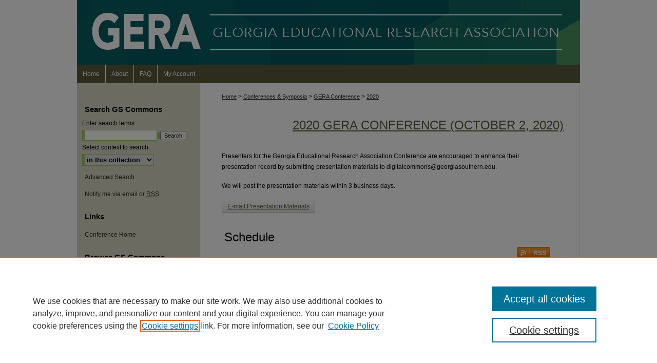

--- FILE ---
content_type: text/html; charset=UTF-8
request_url: https://digitalcommons.georgiasouthern.edu/gera/2020/
body_size: 13794
content:

<!DOCTYPE html>
<html lang="en">
<head><!-- inj yui3-seed: --><script type='text/javascript' src='//cdnjs.cloudflare.com/ajax/libs/yui/3.6.0/yui/yui-min.js'></script><script type='text/javascript' src='//ajax.googleapis.com/ajax/libs/jquery/1.10.2/jquery.min.js'></script><!-- Adobe Analytics --><script type='text/javascript' src='https://assets.adobedtm.com/4a848ae9611a/d0e96722185b/launch-d525bb0064d8.min.js'></script><script type='text/javascript' src=/assets/nr_browser_production.js></script>

<!-- def.1 -->
<meta charset="utf-8">
<meta name="viewport" content="width=device-width">
<title>
2020 GERA Conference (October 2, 2020) | Georgia Educational Research Association Conference
</title>




<!-- sh.1 -->
<link rel="stylesheet" href="/gera/ir-event-style.css" type="text/css" media="screen">
<link rel="alternate" type="application/rss+xml" title="Georgia Educational Research Conference Newsfeed" href="/gera/recent.rss">
<link rel="shortcut icon" href="/favicon.ico" type="image/x-icon">

<link type="text/css" rel="stylesheet" href="/assets/floatbox/floatbox.css">
<script type="text/javascript" src="/assets/jsUtilities.js"></script>
<script type="text/javascript" src="/assets/footnoteLinks.js"></script>
<link rel="stylesheet" href="/ir-print.css" type="text/css" media="print">
<!--[if IE]>
<link rel="stylesheet" href="/ir-ie.css" type="text/css" media="screen">
<![endif]-->
<!-- end sh.1 -->




<script type="text/javascript">var pageData = {"page":{"environment":"prod","productName":"bpdg","language":"en","name":"ir_event_community:theme","businessUnit":"els:rp:st"},"visitor":{}};</script>

</head>
<body >
<!-- FILE /srv/sequoia/main/data/assets/site/ir_event_community/header.pregen -->

	<!-- FILE: /srv/sequoia/main/data/journals/digitalcommons.georgiasouthern.edu/gera/assets/header_custom.inc --><!-- FILE: /srv/sequoia/main/data/assets/site/mobile_nav.inc --><!--[if !IE]>-->
<script src="/assets/scripts/dc-mobile/dc-responsive-nav.js"></script>

<header id="mobile-nav" class="nav-down device-fixed-height" style="visibility: hidden;">
  
  
  <nav class="nav-collapse">
    <ul>
      <li class="menu-item active device-fixed-width"><a href="https://digitalcommons.georgiasouthern.edu" title="Home" data-scroll >Home</a></li>
      <li class="menu-item device-fixed-width"><a href="https://digitalcommons.georgiasouthern.edu/do/search/advanced/" title="Search" data-scroll ><i class="icon-search"></i> Search</a></li>
      <li class="menu-item device-fixed-width"><a href="https://digitalcommons.georgiasouthern.edu/communities.html" title="Browse" data-scroll >Browse Collections</a></li>
      <li class="menu-item device-fixed-width"><a href="/cgi/myaccount.cgi?context=" title="My Account" data-scroll >My Account</a></li>
      <li class="menu-item device-fixed-width"><a href="https://digitalcommons.georgiasouthern.edu/about.html" title="About" data-scroll >About</a></li>
      <li class="menu-item device-fixed-width"><a href="https://network.bepress.com" title="Digital Commons Network" data-scroll ><img width="16" height="16" alt="DC Network" style="vertical-align:top;" src="/assets/md5images/8e240588cf8cd3a028768d4294acd7d3.png"> Digital Commons Network™</a></li>
    </ul>
  </nav>
</header>

<script src="/assets/scripts/dc-mobile/dc-mobile-nav.js"></script>
<!--<![endif]-->
<!-- FILE: /srv/sequoia/main/data/journals/digitalcommons.georgiasouthern.edu/gera/assets/header_custom.inc (cont) -->

<div id="gera">
	<div id="container">
		<a href="#main" class="skiplink" accesskey="2" >Skip to main content</a>

			
				<div id="header">
					<!-- FILE: /srv/sequoia/main/data/assets/site/ir_event_community/ir_logo.inc -->




	




<!-- FILE: /srv/sequoia/main/data/journals/digitalcommons.georgiasouthern.edu/gera/assets/header_custom.inc (cont) -->
					<div id="pagetitle">
						<h1>
							<a href="https://digitalcommons.georgiasouthern.edu/gera" title="Georgia Educational Research Association Conference" >
									Georgia Educational Research Association Conference
							</a>
						</h1>
					</div>
				</div>
				<div id="navigation">
					<!-- FILE: /srv/sequoia/main/data/assets/site/ir_navigation.inc --><div id="tabs" role="navigation" aria-label="Main"><ul><li id="tabone"><a href="https://digitalcommons.georgiasouthern.edu" title="Home" ><span>Home</span></a></li><li id="tabtwo"><a href="https://digitalcommons.georgiasouthern.edu/about.html" title="About" ><span>About</span></a></li><li id="tabthree"><a href="https://digitalcommons.georgiasouthern.edu/faq.html" title="FAQ" ><span>FAQ</span></a></li><li id="tabfour"><a href="https://digitalcommons.georgiasouthern.edu/cgi/myaccount.cgi?context=" title="My Account" ><span>My Account</span></a></li></ul></div>


<!-- FILE: /srv/sequoia/main/data/journals/digitalcommons.georgiasouthern.edu/gera/assets/header_custom.inc (cont) -->
				</div>
			

			

			
			
		<div id="wrapper">
			<div id="content">
				<div id="main" class="text">
<!-- FILE: /srv/sequoia/main/data/assets/site/ir_event_community/header.pregen (cont) -->

<script type="text/javascript" src="/assets/floatbox/floatbox.js"></script>
<div id="breadcrumb">
<!-- FILE: /srv/sequoia/main/data/assets/site/ir_breadcrumb.inc -->
<div class="crumbs" role="navigation" aria-label="Breadcrumb">
	<p>
			<a href="https://digitalcommons.georgiasouthern.edu" class="ignore" >Home</a>
	 <span aria-hidden="true">&gt;</span> 
		<a href="https://digitalcommons.georgiasouthern.edu/conferences" class="ignore" >Conferences & Symposia</a>
	 <span aria-hidden="true">&gt;</span> 
		<a href="https://digitalcommons.georgiasouthern.edu/gera" class="ignore" >GERA Conference</a>
	 <span aria-hidden="true">&gt;</span> 
		<a href="https://digitalcommons.georgiasouthern.edu/gera/2020" class="ignore" aria-current="page" >2020</a>
	</p>
</div>
<!-- FILE: /srv/sequoia/main/data/assets/site/ir_event_community/theme/index.html (cont) --></div>
<!-- FILE: /srv/sequoia/main/data/assets/site/ir_event_community/theme/theme_header.inc -->
<div id="series-header">
<!-- FILE: /srv/sequoia/main/data/assets/site/ir_event_community/theme/theme_logo.inc -->
<!-- FILE: /srv/sequoia/main/data/assets/site/ir_event_community/theme/theme_header.inc (cont) --><h1 id="series-title"><a href="https://digitalcommons.georgiasouthern.edu/gera/2020" >2020 GERA Conference (October 2, 2020)</a></h1></div>
<div id="series-home">
<!-- FILE: /srv/sequoia/main/data/assets/site/ir_event_community/theme/index.html (cont) -->
<!-- Theme contains more than one track? If so use theme_index.inc. 
	If only one track, display that track's track_index.inc here instead. -->
  <!-- FILE: /srv/sequoia/main/data/assets/site/ir_event_community/theme/track/track_index.inc --><div class="intro"><!-- FILE: /srv/sequoia/main/data/journals/digitalcommons.georgiasouthern.edu/gera/assets/2020/2020/track_intro.inc -->
<p> Presenters for the Georgia Educational Research Association Conference are encouraged to enhance their presentation record by submitting presentation materials to digitalcommons@georgiasouthern.edu. </p>
<p>We will post the presentation materials within 3 business days.</p>
<p><a class="btn" href="mailto:digitalcommons@georgiasouthern.edu" >E-mail Presentation Materials</a></p><!-- FILE: /srv/sequoia/main/data/assets/site/ir_event_community/theme/track/track_index.inc (cont) --></div>
<!-- FILE: /srv/sequoia/main/data/journals/digitalcommons.georgiasouthern.edu/gera/assets/theme/track/list-events.inc --><table class="vcalendar">
	<caption>Schedule
			</caption>
	<thead>
		<tr>
			<td colspan="3">
			<p class="feed"><a class="ignore" type="application/rss+xml" href="https://digitalcommons.georgiasouthern.edu/gera/2020/2020/recent-events.rss" title="Events RSS" ><em>Subscribe to RSS Feed</em></a></p>
			</td>
		</tr>
	</thead>
	<tbody>
<tr class="year"><td colspan="3">2020</td></tr> 
<tr class="day"><th colspan="3">Friday, October 2nd</th></tr> 
			<tr id="2020-74" class="vevent new-time">
			<th class="event-date">
			<abbr title="2020-10-02T074500" class="dtstart"> 7:45 AM</abbr>
			</th>
		<td class="event">
			<p class="summary"><a href="https://digitalcommons.georgiasouthern.edu/gera/2020/2020/74" >GERA 2020 Conference Program</a></p>
			<p class="presenters"><strong>GERA Conference</strong><br>
</p>
	<p class="location">Virtual Event</p>
	<p class="duration"><abbr class="dtstart" title="2020-10-02T074500"> 7:45 AM</abbr></p>
<!-- FILE: /srv/sequoia/main/data/assets/site/ir_download_link.inc -->
<!-- FILE: /srv/sequoia/main/data/journals/digitalcommons.georgiasouthern.edu/gera/assets/theme/track/list-events.inc (cont) -->
<p class="materials">Presentation Materials Available</p>
		</td>
		</tr>
			<tr id="2020-6" class="vevent new-time">
			<th class="event-date">
			<abbr title="2020-10-02T083000" class="dtstart"> 8:30 AM</abbr>
			</th>
		<td class="event">
			<p class="summary"><a href="https://digitalcommons.georgiasouthern.edu/gera/2020/2020/6" >Counseling as a Pathway to Earned-Secure Attachment Status</a></p>
			<p class="presenters"><strong>Sara Moe</strong>, <em>Mercer University</em><br>
</p>
	<p class="location">Counselor Roles and Relationships (Session 1 Breakouts)</p>
	<p class="duration"><abbr class="dtstart" title="2020-10-02T083000"> 8:30 AM</abbr> - <abbr class="dtend" title="2020-10-02T093000"> 9:30 AM</abbr></p>
<!-- FILE: /srv/sequoia/main/data/assets/site/ir_download_link.inc -->
<!-- FILE: /srv/sequoia/main/data/journals/digitalcommons.georgiasouthern.edu/gera/assets/theme/track/list-events.inc (cont) -->
<p class="materials">Presentation Materials Available</p>
		</td>
		</tr>
			<tr id="2020-5" class="vevent">
			<th class="event-date"><abbr class="dtstart" title="2020-10-02T083000" style="display:none;"> 8:30 AM</abbr></th>
		<td class="event">
			<p class="summary"><a href="https://digitalcommons.georgiasouthern.edu/gera/2020/2020/5" >The Impact of Client Culture on Termination of the Counseling Relationship</a></p>
			<p class="presenters"><strong>Colin F. Freeland</strong>, <em>Mercer University</em><br>
</p>
	<p class="location">Counselor Roles and Relationships (Session 1 Breakouts)</p>
	<p class="duration"><abbr class="dtstart" title="2020-10-02T083000"> 8:30 AM</abbr> - <abbr class="dtend" title="2020-10-02T093000"> 9:30 AM</abbr></p>
<!-- FILE: /srv/sequoia/main/data/assets/site/ir_download_link.inc -->
<!-- FILE: /srv/sequoia/main/data/journals/digitalcommons.georgiasouthern.edu/gera/assets/theme/track/list-events.inc (cont) -->
<p class="materials">Presentation Materials Available</p>
		</td>
		</tr>
			<tr id="2020-4" class="vevent">
			<th class="event-date"><abbr class="dtstart" title="2020-10-02T083000" style="display:none;"> 8:30 AM</abbr></th>
		<td class="event">
			<p class="summary"><a href="https://digitalcommons.georgiasouthern.edu/gera/2020/2020/4" >“What do you do again?”: Role Conflict, Job Stress, and Burnout in Professional School Counselors</a></p>
			<p class="presenters"><strong>Jesyca Z. Lyle</strong>, <em>Mercer University</em><br>
</p>
	<p class="location">Counselor Roles and Relationships (Session 1 Breakouts)</p>
	<p class="duration"><abbr class="dtstart" title="2020-10-02T083000"> 8:30 AM</abbr> - <abbr class="dtend" title="2020-10-02T093000"> 9:30 AM</abbr></p>
<!-- FILE: /srv/sequoia/main/data/assets/site/ir_download_link.inc -->
<!-- FILE: /srv/sequoia/main/data/journals/digitalcommons.georgiasouthern.edu/gera/assets/theme/track/list-events.inc (cont) -->
		</td>
		</tr>
			<tr id="2020-12" class="vevent">
			<th class="event-date"><abbr class="dtstart" title="2020-10-02T083000" style="display:none;"> 8:30 AM</abbr></th>
		<td class="event">
			<p class="summary"><a href="https://digitalcommons.georgiasouthern.edu/gera/2020/2020/12" >Diversity in Legal Education: Examining Race, Gender, and Age as Factors to Predict Bar Passage</a></p>
			<p class="presenters"><strong>Phylicia Thompson</strong>, <em>Georgia State University</em><br>
<strong>Chris Oshima</strong>, <em>Georgia State University</em><br>
</p>
	<p class="location">Higher Education 1 (Session 1 Breakouts)</p>
	<p class="duration"><abbr class="dtstart" title="2020-10-02T083000"> 8:30 AM</abbr> - <abbr class="dtend" title="2020-10-02T093000"> 9:30 AM</abbr></p>
<!-- FILE: /srv/sequoia/main/data/assets/site/ir_download_link.inc -->
<!-- FILE: /srv/sequoia/main/data/journals/digitalcommons.georgiasouthern.edu/gera/assets/theme/track/list-events.inc (cont) -->
		</td>
		</tr>
			<tr id="2020-11" class="vevent">
			<th class="event-date"><abbr class="dtstart" title="2020-10-02T083000" style="display:none;"> 8:30 AM</abbr></th>
		<td class="event">
			<p class="summary"><a href="https://digitalcommons.georgiasouthern.edu/gera/2020/2020/11" >Higher Education Community Engagement Professionals’ Subjective Views of a Selected Competency Framework</a></p>
			<p class="presenters"><strong>Melissa L. Lyon</strong>, <em>Fayetteville State University</em><br>
<strong>Noran L. Moffett</strong>, <em>Fayetteville State University</em><br>
</p>
	<p class="location">Higher Education 1 (Session 1 Breakouts)</p>
	<p class="duration"><abbr class="dtstart" title="2020-10-02T083000"> 8:30 AM</abbr> - <abbr class="dtend" title="2020-10-02T093000"> 9:30 AM</abbr></p>
<!-- FILE: /srv/sequoia/main/data/assets/site/ir_download_link.inc -->
<!-- FILE: /srv/sequoia/main/data/journals/digitalcommons.georgiasouthern.edu/gera/assets/theme/track/list-events.inc (cont) -->
		</td>
		</tr>
			<tr id="2020-10" class="vevent">
			<th class="event-date"><abbr class="dtstart" title="2020-10-02T083000" style="display:none;"> 8:30 AM</abbr></th>
		<td class="event">
			<p class="summary"><a href="https://digitalcommons.georgiasouthern.edu/gera/2020/2020/10" >Striving to align with the CAS Standards: Higher Education Graduate Preparatory Programs</a></p>
			<p class="presenters"><strong>Steven Tolman</strong><br>
<strong>Daniel W. Calhoun</strong>, <em>Georgia Southern University</em><br>
</p>
	<p class="location">Higher Education 1 (Session 1 Breakouts)</p>
	<p class="duration"><abbr class="dtstart" title="2020-10-02T083000"> 8:30 AM</abbr> - <abbr class="dtend" title="2020-10-02T093000"> 9:30 AM</abbr></p>
<!-- FILE: /srv/sequoia/main/data/assets/site/ir_download_link.inc -->
<!-- FILE: /srv/sequoia/main/data/journals/digitalcommons.georgiasouthern.edu/gera/assets/theme/track/list-events.inc (cont) -->
		</td>
		</tr>
			<tr id="2020-1" class="vevent">
			<th class="event-date"><abbr class="dtstart" title="2020-10-02T083000" style="display:none;"> 8:30 AM</abbr></th>
		<td class="event">
			<p class="summary"><a href="https://digitalcommons.georgiasouthern.edu/gera/2020/2020/1" >A Phenomenological Study of the Development of Voice in a High School Creative Writing Course</a></p>
			<p class="presenters"><strong>Lorraine C. Schmertzing</strong>, <em>Valdosta State University</em><br>
<strong>Richard Schmertzing</strong>, <em>Valdosta State University</em><br>
<strong>Diane Dombrowski</strong>, <em>Coweta Schools</em><br>
</p>
	<p class="location">Instructional Strategies 1 (Session 1 Breakouts)</p>
	<p class="duration"><abbr class="dtstart" title="2020-10-02T083000"> 8:30 AM</abbr> - <abbr class="dtend" title="2020-10-02T093000"> 9:30 AM</abbr></p>
<!-- FILE: /srv/sequoia/main/data/assets/site/ir_download_link.inc -->
<!-- FILE: /srv/sequoia/main/data/journals/digitalcommons.georgiasouthern.edu/gera/assets/theme/track/list-events.inc (cont) -->
		</td>
		</tr>
			<tr id="2020-2" class="vevent">
			<th class="event-date"><abbr class="dtstart" title="2020-10-02T083000" style="display:none;"> 8:30 AM</abbr></th>
		<td class="event">
			<p class="summary"><a href="https://digitalcommons.georgiasouthern.edu/gera/2020/2020/2" >The Power of Schemas: Math Teachers on Teaching</a></p>
			<p class="presenters"><strong>Julia Winter</strong>, <em>U.S. Navy</em><br>
<strong>Richard Schmertzing</strong>, <em>Valdosta State University</em><br>
<strong>Lorraine C. Schmertzing</strong>, <em>Valdosta State University</em><br>
</p>
	<p class="location">Instructional Strategies 1 (Session 1 Breakouts)</p>
	<p class="duration"><abbr class="dtstart" title="2020-10-02T083000"> 8:30 AM</abbr> - <abbr class="dtend" title="2020-10-02T093000"> 9:30 AM</abbr></p>
<!-- FILE: /srv/sequoia/main/data/assets/site/ir_download_link.inc -->
<!-- FILE: /srv/sequoia/main/data/journals/digitalcommons.georgiasouthern.edu/gera/assets/theme/track/list-events.inc (cont) -->
<p class="materials">Presentation Materials Available</p>
		</td>
		</tr>
			<tr id="2020-3" class="vevent">
			<th class="event-date"><abbr class="dtstart" title="2020-10-02T083000" style="display:none;"> 8:30 AM</abbr></th>
		<td class="event">
			<p class="summary"><a href="https://digitalcommons.georgiasouthern.edu/gera/2020/2020/3" >What to do with Black English in a Mainstream English Curriculum?</a></p>
			<p class="presenters"><strong>Amberly Evans</strong><br>
</p>
	<p class="location">Instructional Strategies 1 (Session 1 Breakouts)</p>
	<p class="duration"><abbr class="dtstart" title="2020-10-02T083000"> 8:30 AM</abbr> - <abbr class="dtend" title="2020-10-02T093000"> 9:30 AM</abbr></p>
<!-- FILE: /srv/sequoia/main/data/assets/site/ir_download_link.inc -->
<!-- FILE: /srv/sequoia/main/data/journals/digitalcommons.georgiasouthern.edu/gera/assets/theme/track/list-events.inc (cont) -->
		</td>
		</tr>
			<tr id="2020-73" class="vevent">
			<th class="event-date"><abbr class="dtstart" title="2020-10-02T083000" style="display:none;"> 8:30 AM</abbr></th>
		<td class="event">
			<p class="summary"><a href="https://digitalcommons.georgiasouthern.edu/gera/2020/2020/73" >An Analysis of Motivating Factors for Males of Color as Aspirant Educators at Clark Atlanta University</a></p>
			<p class="presenters"><strong>Felicia M. Mayfield</strong>, <em>Clark Atlanta University</em><br>
</p>
	<p class="location">Issues in Teacher Education (Session 1 Breakouts)</p>
	<p class="duration"><abbr class="dtstart" title="2020-10-02T083000"> 8:30 AM</abbr> - <abbr class="dtend" title="2020-10-02T093000"> 9:30 AM</abbr></p>
<!-- FILE: /srv/sequoia/main/data/assets/site/ir_download_link.inc -->
<!-- FILE: /srv/sequoia/main/data/journals/digitalcommons.georgiasouthern.edu/gera/assets/theme/track/list-events.inc (cont) -->
		</td>
		</tr>
			<tr id="2020-16" class="vevent">
			<th class="event-date"><abbr class="dtstart" title="2020-10-02T083000" style="display:none;"> 8:30 AM</abbr></th>
		<td class="event">
			<p class="summary"><a href="https://digitalcommons.georgiasouthern.edu/gera/2020/2020/16" >Student Perspectives of Mixed-Reality Simulation for Knowledge Application</a></p>
			<p class="presenters"><strong>Twyla Perryman</strong>, <em>University of West Georgia</em><br>
<strong>Chelsea Morris</strong>, <em>University of West Georgia</em><br>
<strong>Carlie Sandefur</strong>, <em>University of West Georgia</em><br>
</p>
	<p class="location">Issues in Teacher Education (Session 1 Breakouts)</p>
	<p class="duration"><abbr class="dtstart" title="2020-10-02T083000"> 8:30 AM</abbr> - <abbr class="dtend" title="2020-10-02T093000"> 9:30 AM</abbr></p>
<!-- FILE: /srv/sequoia/main/data/assets/site/ir_download_link.inc -->
<!-- FILE: /srv/sequoia/main/data/journals/digitalcommons.georgiasouthern.edu/gera/assets/theme/track/list-events.inc (cont) -->
		</td>
		</tr>
			<tr id="2020-13" class="vevent">
			<th class="event-date"><abbr class="dtstart" title="2020-10-02T083000" style="display:none;"> 8:30 AM</abbr></th>
		<td class="event">
			<p class="summary"><a href="https://digitalcommons.georgiasouthern.edu/gera/2020/2020/13" >Development and Validation of a Scale to Measure Research Self-Efficacy in Graduate Students</a></p>
			<p class="presenters"><strong>Eli A. Jones</strong>, <em>Columbus State University</em><br>
<strong>Rebekah A. Atkinson</strong>, <em>Columbus State University</em><br>
<strong>Kimberly J. Brown</strong>, <em>Columbus State University</em><br>
<strong>Iwanda J. Dickey</strong>, <em>Columbus State University</em><br>
<strong>Oula Majzoub-Weaver</strong>, <em>Columbus State University</em><br>
<strong>Kelli L. Kelley</strong>, <em>Columbus State University</em><br>
<strong>Gina Sample</strong>, <em>Columbus State University</em><br>
</p>
	<p class="location">Measurement and Assessment (Session 1 Breakouts)</p>
	<p class="duration"><abbr class="dtstart" title="2020-10-02T083000"> 8:30 AM</abbr> - <abbr class="dtend" title="2020-10-02T093000"> 9:30 AM</abbr></p>
<!-- FILE: /srv/sequoia/main/data/assets/site/ir_download_link.inc -->
<!-- FILE: /srv/sequoia/main/data/journals/digitalcommons.georgiasouthern.edu/gera/assets/theme/track/list-events.inc (cont) -->
		</td>
		</tr>
			<tr id="2020-14" class="vevent">
			<th class="event-date"><abbr class="dtstart" title="2020-10-02T083000" style="display:none;"> 8:30 AM</abbr></th>
		<td class="event">
			<p class="summary"><a href="https://digitalcommons.georgiasouthern.edu/gera/2020/2020/14" >Emotional Information in a Reading Comprehension Assessment Affects Examinees’ Response Choices</a></p>
			<p class="presenters"><strong>Heather Ness-Maddox</strong>, <em>Georgia State University</em><br>
<strong>Sarah E. Carlson</strong>, <em>Georgia State University</em><br>
</p>
	<p class="location">Measurement and Assessment (Session 1 Breakouts)</p>
	<p class="duration"><abbr class="dtstart" title="2020-10-02T083000"> 8:30 AM</abbr> - <abbr class="dtend" title="2020-10-02T093000"> 9:30 AM</abbr></p>
<!-- FILE: /srv/sequoia/main/data/assets/site/ir_download_link.inc -->
<!-- FILE: /srv/sequoia/main/data/journals/digitalcommons.georgiasouthern.edu/gera/assets/theme/track/list-events.inc (cont) -->
		</td>
		</tr>
			<tr id="2020-15" class="vevent">
			<th class="event-date"><abbr class="dtstart" title="2020-10-02T083000" style="display:none;"> 8:30 AM</abbr></th>
		<td class="event">
			<p class="summary"><a href="https://digitalcommons.georgiasouthern.edu/gera/2020/2020/15" >Why Are We Using The Individual Norm References Standardized Test Score To answer These Questions: Did I Teach?  Did They Learn?</a></p>
			<p class="presenters"><strong>John Hobe</strong>, <em>Georgia Southern University</em><br>
</p>
	<p class="location">Measurement and Assessment (Session 1 Breakouts)</p>
	<p class="duration"><abbr class="dtstart" title="2020-10-02T083000"> 8:30 AM</abbr> - <abbr class="dtend" title="2020-10-02T093000"> 9:30 AM</abbr></p>
<!-- FILE: /srv/sequoia/main/data/assets/site/ir_download_link.inc -->
<!-- FILE: /srv/sequoia/main/data/journals/digitalcommons.georgiasouthern.edu/gera/assets/theme/track/list-events.inc (cont) -->
		</td>
		</tr>
			<tr id="2020-7" class="vevent">
			<th class="event-date"><abbr class="dtstart" title="2020-10-02T083000" style="display:none;"> 8:30 AM</abbr></th>
		<td class="event">
			<p class="summary"><a href="https://digitalcommons.georgiasouthern.edu/gera/2020/2020/7" >Charter School of the Year: A Critical Race Theory Analysis and Counterstory</a></p>
			<p class="presenters"><strong>Abigail S. Ruth</strong>, <em>Georgia State University</em><br>
</p>
	<p class="location">Race and Schooling (Session 1 Breakouts)</p>
	<p class="duration"><abbr class="dtstart" title="2020-10-02T083000"> 8:30 AM</abbr> - <abbr class="dtend" title="2020-10-02T093000"> 9:30 AM</abbr></p>
<!-- FILE: /srv/sequoia/main/data/assets/site/ir_download_link.inc -->
<!-- FILE: /srv/sequoia/main/data/journals/digitalcommons.georgiasouthern.edu/gera/assets/theme/track/list-events.inc (cont) -->
		</td>
		</tr>
			<tr id="2020-8" class="vevent">
			<th class="event-date"><abbr class="dtstart" title="2020-10-02T083000" style="display:none;"> 8:30 AM</abbr></th>
		<td class="event">
			<p class="summary"><a href="https://digitalcommons.georgiasouthern.edu/gera/2020/2020/8" >Juxtaposing the post-apartheid (South Africa) and the post-Civil Rights (Southern State) Social Studies Curriculum</a></p>
			<p class="presenters"><strong>Ethel L. King-McKenzie</strong>, <em>Kennesaw State University</em><br>
</p>
	<p class="location">Race and Schooling (Session 1 Breakouts)</p>
	<p class="duration"><abbr class="dtstart" title="2020-10-02T083000"> 8:30 AM</abbr> - <abbr class="dtend" title="2020-10-02T093000"> 9:30 AM</abbr></p>
<!-- FILE: /srv/sequoia/main/data/assets/site/ir_download_link.inc -->
<!-- FILE: /srv/sequoia/main/data/journals/digitalcommons.georgiasouthern.edu/gera/assets/theme/track/list-events.inc (cont) -->
		</td>
		</tr>
			<tr id="2020-9" class="vevent">
			<th class="event-date"><abbr class="dtstart" title="2020-10-02T083000" style="display:none;"> 8:30 AM</abbr></th>
		<td class="event">
			<p class="summary"><a href="https://digitalcommons.georgiasouthern.edu/gera/2020/2020/9" >Researching Sociocultural Trauma-Informed Instruction During Protests and Quarantine</a></p>
			<p class="presenters"><strong>Latoya Tolefree</strong>, <em>Mercer University</em><br>
</p>
	<p class="location">Race and Schooling (Session 1 Breakouts)</p>
	<p class="duration"><abbr class="dtstart" title="2020-10-02T083000"> 8:30 AM</abbr> - <abbr class="dtend" title="2020-10-02T093000"> 9:30 AM</abbr></p>
<!-- FILE: /srv/sequoia/main/data/assets/site/ir_download_link.inc -->
<!-- FILE: /srv/sequoia/main/data/journals/digitalcommons.georgiasouthern.edu/gera/assets/theme/track/list-events.inc (cont) -->
		</td>
		</tr>
			<tr id="2020-29" class="vevent new-time">
			<th class="event-date">
			<abbr title="2020-10-02T094500" class="dtstart"> 9:45 AM</abbr>
			</th>
		<td class="event">
			<p class="summary"><a href="https://digitalcommons.georgiasouthern.edu/gera/2020/2020/29" >Supporting religious undecided students: Implications for educators</a></p>
			<p class="presenters"><strong>Jamie L. Workman</strong>, <em>Valdosta State University</em><br>
</p>
	<p class="location">College Student Research 1 (Session 2 Breakouts)</p>
	<p class="duration"><abbr class="dtstart" title="2020-10-02T094500"> 9:45 AM</abbr> - <abbr class="dtend" title="2020-10-02T104500">10:45 AM</abbr></p>
<!-- FILE: /srv/sequoia/main/data/assets/site/ir_download_link.inc -->
<!-- FILE: /srv/sequoia/main/data/journals/digitalcommons.georgiasouthern.edu/gera/assets/theme/track/list-events.inc (cont) -->
<p class="materials">Presentation Materials Available</p>
		</td>
		</tr>
			<tr id="2020-30" class="vevent">
			<th class="event-date"><abbr class="dtstart" title="2020-10-02T094500" style="display:none;"> 9:45 AM</abbr></th>
		<td class="event">
			<p class="summary"><a href="https://digitalcommons.georgiasouthern.edu/gera/2020/2020/30" >Understanding Educational Experiences of Veterans: A Phenomenological Study</a></p>
			<p class="presenters"><strong>Colin Walker</strong>, <em>Valdosta State University</em><br>
<strong>Lorraine C. Schmertzing</strong>, <em>Valdosta State University</em><br>
<strong>Richard Schmertzing</strong>, <em>Valdosta State University</em><br>
</p>
	<p class="location">College Student Research 1 (Session 2 Breakouts)</p>
	<p class="duration"><abbr class="dtstart" title="2020-10-02T094500"> 9:45 AM</abbr> - <abbr class="dtend" title="2020-10-02T104500">10:45 AM</abbr></p>
<!-- FILE: /srv/sequoia/main/data/assets/site/ir_download_link.inc -->
<!-- FILE: /srv/sequoia/main/data/journals/digitalcommons.georgiasouthern.edu/gera/assets/theme/track/list-events.inc (cont) -->
		</td>
		</tr>
			<tr id="2020-31" class="vevent">
			<th class="event-date"><abbr class="dtstart" title="2020-10-02T094500" style="display:none;"> 9:45 AM</abbr></th>
		<td class="event">
			<p class="summary"><a href="https://digitalcommons.georgiasouthern.edu/gera/2020/2020/31" >Vagle’s Phenomenology in Action: How Exploring Experiences of College Twin Separation Demonstrates Benefits of Educational Research</a></p>
			<p class="presenters"><strong>Justin Yoshida</strong>, <em>Lakeview High School</em><br>
<strong>Richard Schmertzing</strong>, <em>Valdosta State University</em><br>
<strong>Lorraine C. Schmertzing</strong>, <em>Valdosta State University</em><br>
</p>
	<p class="location">College Student Research 1 (Session 2 Breakouts)</p>
	<p class="duration"><abbr class="dtstart" title="2020-10-02T094500"> 9:45 AM</abbr> - <abbr class="dtend" title="2020-10-02T104500">10:45 AM</abbr></p>
<!-- FILE: /srv/sequoia/main/data/assets/site/ir_download_link.inc -->
<!-- FILE: /srv/sequoia/main/data/journals/digitalcommons.georgiasouthern.edu/gera/assets/theme/track/list-events.inc (cont) -->
		</td>
		</tr>
			<tr id="2020-21" class="vevent">
			<th class="event-date"><abbr class="dtstart" title="2020-10-02T094500" style="display:none;"> 9:45 AM</abbr></th>
		<td class="event">
			<p class="summary"><a href="https://digitalcommons.georgiasouthern.edu/gera/2020/2020/21" >Building the Plane While Flying It: School and College Policy Responses to the Covid-19 Pandemic</a></p>
			<p class="presenters"><strong>Olivia M. Boggs</strong>, <em>Mercer University</em><br>
<strong>Brittany Bellamy</strong>, <em>Mercer University</em><br>
<strong>Julie Eavenson</strong>, <em>Mercer University</em><br>
<strong>Tiffany McBride</strong>, <em>Mercer University</em><br>
</p>
	<p class="location">COVID-19 and Education (Session 2 Breakouts)</p>
	<p class="duration"><abbr class="dtstart" title="2020-10-02T094500"> 9:45 AM</abbr> - <abbr class="dtend" title="2020-10-02T104500">10:45 AM</abbr></p>
<!-- FILE: /srv/sequoia/main/data/assets/site/ir_download_link.inc -->
<!-- FILE: /srv/sequoia/main/data/journals/digitalcommons.georgiasouthern.edu/gera/assets/theme/track/list-events.inc (cont) -->
<p class="materials">Presentation Materials Available</p>
		</td>
		</tr>
			<tr id="2020-20" class="vevent">
			<th class="event-date"><abbr class="dtstart" title="2020-10-02T094500" style="display:none;"> 9:45 AM</abbr></th>
		<td class="event">
			<p class="summary"><a href="https://digitalcommons.georgiasouthern.edu/gera/2020/2020/20" >COVID-19’s Influence on Teacher Morale</a></p>
			<p class="presenters"><strong>Krystle M. Ballatore</strong>, <em>Coastal Carolina University</em><br>
</p>
	<p class="location">COVID-19 and Education (Session 2 Breakouts)</p>
	<p class="duration"><abbr class="dtstart" title="2020-10-02T094500"> 9:45 AM</abbr> - <abbr class="dtend" title="2020-10-02T104500">10:45 AM</abbr></p>
<!-- FILE: /srv/sequoia/main/data/assets/site/ir_download_link.inc -->
<!-- FILE: /srv/sequoia/main/data/journals/digitalcommons.georgiasouthern.edu/gera/assets/theme/track/list-events.inc (cont) -->
		</td>
		</tr>
			<tr id="2020-22" class="vevent">
			<th class="event-date"><abbr class="dtstart" title="2020-10-02T094500" style="display:none;"> 9:45 AM</abbr></th>
		<td class="event">
			<p class="summary"><a href="https://digitalcommons.georgiasouthern.edu/gera/2020/2020/22" >Teacher Hiring During the COVID-19 Pandemic</a></p>
			<p class="presenters"><strong>Laurie A. Kimbrel</strong>, <em>University of West Georgia</em><br>
</p>
	<p class="location">COVID-19 and Education (Session 2 Breakouts)</p>
	<p class="duration"><abbr class="dtstart" title="2020-10-02T094500"> 9:45 AM</abbr> - <abbr class="dtend" title="2020-10-02T104500">10:45 AM</abbr></p>
<!-- FILE: /srv/sequoia/main/data/assets/site/ir_download_link.inc -->
<!-- FILE: /srv/sequoia/main/data/journals/digitalcommons.georgiasouthern.edu/gera/assets/theme/track/list-events.inc (cont) -->
		</td>
		</tr>
			<tr id="2020-28" class="vevent">
			<th class="event-date"><abbr class="dtstart" title="2020-10-02T094500" style="display:none;"> 9:45 AM</abbr></th>
		<td class="event">
			<p class="summary"><a href="https://digitalcommons.georgiasouthern.edu/gera/2020/2020/28" >Culturally Responsible Research in the 21st Century: Toward the Common Good</a></p>
			<p class="presenters"><strong>Harriet J. Bessette</strong>, <em>Kennesaw State University</em><br>
<strong>Camille Sutton-Brown</strong>, <em>Kennesaw State University</em><br>
</p>
	<p class="location">Critical and Culturally Responsible Research (Session 2 Breakouts)</p>
	<p class="duration"><abbr class="dtstart" title="2020-10-02T094500"> 9:45 AM</abbr> - <abbr class="dtend" title="2020-10-02T104500">10:45 AM</abbr></p>
<!-- FILE: /srv/sequoia/main/data/assets/site/ir_download_link.inc -->
<!-- FILE: /srv/sequoia/main/data/journals/digitalcommons.georgiasouthern.edu/gera/assets/theme/track/list-events.inc (cont) -->
		</td>
		</tr>
			<tr id="2020-27" class="vevent">
			<th class="event-date"><abbr class="dtstart" title="2020-10-02T094500" style="display:none;"> 9:45 AM</abbr></th>
		<td class="event">
			<p class="summary"><a href="https://digitalcommons.georgiasouthern.edu/gera/2020/2020/27" >Meditating in the Coatlicue state: an autohistoria-teoria of a Vietnamese queer teacher to resist the norms in TESOL</a></p>
			<p class="presenters"><strong>Ethan T. Trinh</strong><br>
</p>
	<p class="location">Critical and Culturally Responsible Research (Session 2 Breakouts)</p>
	<p class="duration"><abbr class="dtstart" title="2020-10-02T094500"> 9:45 AM</abbr> - <abbr class="dtend" title="2020-10-02T104500">10:45 AM</abbr></p>
<!-- FILE: /srv/sequoia/main/data/assets/site/ir_download_link.inc -->
<!-- FILE: /srv/sequoia/main/data/journals/digitalcommons.georgiasouthern.edu/gera/assets/theme/track/list-events.inc (cont) -->
<p class="materials">Presentation Materials Available</p>
		</td>
		</tr>
			<tr id="2020-26" class="vevent">
			<th class="event-date"><abbr class="dtstart" title="2020-10-02T094500" style="display:none;"> 9:45 AM</abbr></th>
		<td class="event">
			<p class="summary"><a href="https://digitalcommons.georgiasouthern.edu/gera/2020/2020/26" >Wholehearted teaching: Women teachers, neoliberalism, and the struggle to be 'good enough'</a></p>
			<p class="presenters"><strong>Christina H. Gillespie</strong>, <em>University of Georgia</em><br>
<strong>Kali Thompson</strong>, <em>University of Georgia</em><br>
</p>
	<p class="location">Critical and Culturally Responsible Research (Session 2 Breakouts)</p>
	<p class="duration"><abbr class="dtstart" title="2020-10-02T094500"> 9:45 AM</abbr> - <abbr class="dtend" title="2020-10-02T104500">10:45 AM</abbr></p>
<!-- FILE: /srv/sequoia/main/data/assets/site/ir_download_link.inc -->
<!-- FILE: /srv/sequoia/main/data/journals/digitalcommons.georgiasouthern.edu/gera/assets/theme/track/list-events.inc (cont) -->
		</td>
		</tr>
			<tr id="2020-25" class="vevent">
			<th class="event-date"><abbr class="dtstart" title="2020-10-02T094500" style="display:none;"> 9:45 AM</abbr></th>
		<td class="event">
			<p class="summary"><a href="https://digitalcommons.georgiasouthern.edu/gera/2020/2020/25" >Engaging in a Research-Practice Partnership in Georgia to Leverage Public University Resources for Rural STEM Development</a></p>
			<p class="presenters"><strong>Phillip Grant</strong>, <em>University of West Georgia</em><br>
<strong>T Logan Arrington</strong>, <em>University of West Georgia</em><br>
<strong>Angela Branyon</strong>, <em>University of West Georgia</em><br>
<strong>Lara Willox</strong>, <em>University of West Georgia</em><br>
</p>
	<p class="location">K-12 Professional Development and Partnerships (Session 2 Breakouts)</p>
	<p class="duration"><abbr class="dtstart" title="2020-10-02T094500"> 9:45 AM</abbr> - <abbr class="dtend" title="2020-10-02T104500">10:45 AM</abbr></p>
<!-- FILE: /srv/sequoia/main/data/assets/site/ir_download_link.inc -->
<!-- FILE: /srv/sequoia/main/data/journals/digitalcommons.georgiasouthern.edu/gera/assets/theme/track/list-events.inc (cont) -->
		</td>
		</tr>
			<tr id="2020-23" class="vevent">
			<th class="event-date"><abbr class="dtstart" title="2020-10-02T094500" style="display:none;"> 9:45 AM</abbr></th>
		<td class="event">
			<p class="summary"><a href="https://digitalcommons.georgiasouthern.edu/gera/2020/2020/23" >Evidence-Based Leadership Preparation Program Practices: From the Perceptions of  Rural School Leaders in the Southern Region</a></p>
			<p class="presenters"><strong>Kristen Dickens</strong>, <em>Georgia Southern University</em><br>
<strong>Juliann McBrayer</strong>, <em>Georgia Southern University</em><br>
<strong>Summer Pannell</strong>, <em>University of Houston, Victoria</em><br>
<strong>Katherine Fallon</strong>, <em>Georgia Southern University</em><br>
</p>
	<p class="location">K-12 Professional Development and Partnerships (Session 2 Breakouts)</p>
	<p class="duration"><abbr class="dtstart" title="2020-10-02T094500"> 9:45 AM</abbr> - <abbr class="dtend" title="2020-10-02T104500">10:45 AM</abbr></p>
<!-- FILE: /srv/sequoia/main/data/assets/site/ir_download_link.inc -->
<!-- FILE: /srv/sequoia/main/data/journals/digitalcommons.georgiasouthern.edu/gera/assets/theme/track/list-events.inc (cont) -->
		</td>
		</tr>
			<tr id="2020-24" class="vevent">
			<th class="event-date"><abbr class="dtstart" title="2020-10-02T094500" style="display:none;"> 9:45 AM</abbr></th>
		<td class="event">
			<p class="summary"><a href="https://digitalcommons.georgiasouthern.edu/gera/2020/2020/24" >Human Performance Improvement and K12 Practitioners: A Case Study</a></p>
			<p class="presenters"><strong>Kaila Steele</strong>, <em>Mountain Education Charter Highschool</em><br>
<strong>Alison L. Moore</strong>, <em>University of West Georgia</em><br>
<strong>Logan Arrington</strong>, <em>University of West Georgia</em><br>
</p>
	<p class="location">K-12 Professional Development and Partnerships (Session 2 Breakouts)</p>
	<p class="duration"><abbr class="dtstart" title="2020-10-02T094500"> 9:45 AM</abbr> - <abbr class="dtend" title="2020-10-02T104500">10:45 AM</abbr></p>
<!-- FILE: /srv/sequoia/main/data/assets/site/ir_download_link.inc -->
<!-- FILE: /srv/sequoia/main/data/journals/digitalcommons.georgiasouthern.edu/gera/assets/theme/track/list-events.inc (cont) -->
		</td>
		</tr>
			<tr id="2020-18" class="vevent">
			<th class="event-date"><abbr class="dtstart" title="2020-10-02T094500" style="display:none;"> 9:45 AM</abbr></th>
		<td class="event">
			<p class="summary"><a href="https://digitalcommons.georgiasouthern.edu/gera/2020/2020/18" >Developing K-8 Preservice Teachers’ Measurement Unit Conversion Strategies</a></p>
			<p class="presenters"><strong>Ha Nguyen</strong>, <em>Georgia Southern University</em><br>
<strong>Eryn M. Stehr Maher</strong>, <em>Georgia Southern University</em><br>
<strong>Tuyin An</strong>, <em>Georgia Southern University</em><br>
</p>
	<p class="location">Mathematics Instruction (Session 2 Breakouts)</p>
	<p class="duration"><abbr class="dtstart" title="2020-10-02T094500"> 9:45 AM</abbr> - <abbr class="dtend" title="2020-10-02T104500">10:45 AM</abbr></p>
<!-- FILE: /srv/sequoia/main/data/assets/site/ir_download_link.inc -->
<!-- FILE: /srv/sequoia/main/data/journals/digitalcommons.georgiasouthern.edu/gera/assets/theme/track/list-events.inc (cont) -->
		</td>
		</tr>
			<tr id="2020-17" class="vevent">
			<th class="event-date"><abbr class="dtstart" title="2020-10-02T094500" style="display:none;"> 9:45 AM</abbr></th>
		<td class="event">
			<p class="summary"><a href="https://digitalcommons.georgiasouthern.edu/gera/2020/2020/17" >Elementary Preservice  Teacher's Knowledge of Equity Based Mathematics Instruction</a></p>
			<p class="presenters"><strong>Cliff Chestnutt</strong>, <em>University of West Georgia</em><br>
<strong>Andrea Smith</strong>, <em>University of West Georgia</em><br>
</p>
	<p class="location">Mathematics Instruction (Session 2 Breakouts)</p>
	<p class="duration"><abbr class="dtstart" title="2020-10-02T094500"> 9:45 AM</abbr> - <abbr class="dtend" title="2020-10-02T104500">10:45 AM</abbr></p>
<!-- FILE: /srv/sequoia/main/data/assets/site/ir_download_link.inc -->
<!-- FILE: /srv/sequoia/main/data/journals/digitalcommons.georgiasouthern.edu/gera/assets/theme/track/list-events.inc (cont) -->
		</td>
		</tr>
			<tr id="2020-19" class="vevent">
			<th class="event-date"><abbr class="dtstart" title="2020-10-02T094500" style="display:none;"> 9:45 AM</abbr></th>
		<td class="event">
			<p class="summary"><a href="https://digitalcommons.georgiasouthern.edu/gera/2020/2020/19" >Online Discourse: Examining Preservice Elementary Teachers’ Burgeoning Awareness of Cultural Responsiveness in Mathematics Education</a></p>
			<p class="presenters"><strong>Natasha Ramsay-Jordan Dr.</strong><br>
</p>
	<p class="location">Mathematics Instruction (Session 2 Breakouts)</p>
	<p class="duration"><abbr class="dtstart" title="2020-10-02T094500"> 9:45 AM</abbr> - <abbr class="dtend" title="2020-10-02T104500">10:45 AM</abbr></p>
<!-- FILE: /srv/sequoia/main/data/assets/site/ir_download_link.inc -->
<!-- FILE: /srv/sequoia/main/data/journals/digitalcommons.georgiasouthern.edu/gera/assets/theme/track/list-events.inc (cont) -->
		</td>
		</tr>
			<tr id="2020-32" class="vevent">
			<th class="event-date"><abbr class="dtstart" title="2020-10-02T094500" style="display:none;"> 9:45 AM</abbr></th>
		<td class="event">
			<p class="summary"><a href="https://digitalcommons.georgiasouthern.edu/gera/2020/2020/32" >An Exploratory Study of Student Perceptions of an Early Field Experience</a></p>
			<p class="presenters"><strong>Marlynn Griffin</strong><br>
<strong>Cordelia Zinskie</strong>, <em>Georgia Southern University</em><br>
</p>
	<p class="location">Preservice Teacher Education (Session 3 Breakouts)</p>
	<p class="duration"><abbr class="dtstart" title="2020-10-02T094500"> 9:45 AM</abbr> - <abbr class="dtend" title="2020-10-02T104500">10:45 AM</abbr></p>
<!-- FILE: /srv/sequoia/main/data/assets/site/ir_download_link.inc -->
<!-- FILE: /srv/sequoia/main/data/journals/digitalcommons.georgiasouthern.edu/gera/assets/theme/track/list-events.inc (cont) -->
		</td>
		</tr>
			<tr id="2020-43" class="vevent new-time">
			<th class="event-date">
			<abbr title="2020-10-02T110000" class="dtstart">11:00 AM</abbr>
			</th>
		<td class="event">
			<p class="summary"><a href="https://digitalcommons.georgiasouthern.edu/gera/2020/2020/43" >A photovoice analysis of experiences during a short-term study abroad trip to Belize</a></p>
			<p class="presenters"><strong>Duke Biber</strong><br>
<strong>Gina Brandenburg</strong>, <em>University of West Georgia</em><br>
</p>
	<p class="location">Culture and Qualitative Research (Session 3 Breakouts)</p>
	<p class="duration"><abbr class="dtstart" title="2020-10-02T110000">11:00 AM</abbr> - <abbr class="dtend" title="2020-10-02T120000">12:00 PM</abbr></p>
<!-- FILE: /srv/sequoia/main/data/assets/site/ir_download_link.inc -->
<!-- FILE: /srv/sequoia/main/data/journals/digitalcommons.georgiasouthern.edu/gera/assets/theme/track/list-events.inc (cont) -->
		</td>
		</tr>
			<tr id="2020-45" class="vevent">
			<th class="event-date"><abbr class="dtstart" title="2020-10-02T110000" style="display:none;">11:00 AM</abbr></th>
		<td class="event">
			<p class="summary"><a href="https://digitalcommons.georgiasouthern.edu/gera/2020/2020/45" >Culture and a Human Geography Course: A Phenomenological Study of Going from Strange to Familiar</a></p>
			<p class="presenters"><strong>Steffanie Parker</strong>, <em>Northgate HS, Coweta Schools</em><br>
<strong>Lorraine C. Schmertzing</strong>, <em>Valdosta State University</em><br>
<strong>Richard Schmertzing</strong>, <em>Valdosta State University</em><br>
</p>
	<p class="location">Culture and Qualitative Research (Session 3 Breakouts)</p>
	<p class="duration"><abbr class="dtstart" title="2020-10-02T110000">11:00 AM</abbr> - <abbr class="dtend" title="2020-10-02T120000">12:00 PM</abbr></p>
<!-- FILE: /srv/sequoia/main/data/assets/site/ir_download_link.inc -->
<!-- FILE: /srv/sequoia/main/data/journals/digitalcommons.georgiasouthern.edu/gera/assets/theme/track/list-events.inc (cont) -->
		</td>
		</tr>
			<tr id="2020-44" class="vevent">
			<th class="event-date"><abbr class="dtstart" title="2020-10-02T110000" style="display:none;">11:00 AM</abbr></th>
		<td class="event">
			<p class="summary"><a href="https://digitalcommons.georgiasouthern.edu/gera/2020/2020/44" >Exploring student identity using Photovoice</a></p>
			<p class="presenters"><strong>Camille Sutton-Brown</strong>, <em>Kennesaw State University</em><br>
</p>
	<p class="location">Culture and Qualitative Research (Session 3 Breakouts)</p>
	<p class="duration"><abbr class="dtstart" title="2020-10-02T110000">11:00 AM</abbr> - <abbr class="dtend" title="2020-10-02T120000">12:00 PM</abbr></p>
<!-- FILE: /srv/sequoia/main/data/assets/site/ir_download_link.inc -->
<!-- FILE: /srv/sequoia/main/data/journals/digitalcommons.georgiasouthern.edu/gera/assets/theme/track/list-events.inc (cont) -->
		</td>
		</tr>
			<tr id="2020-40" class="vevent">
			<th class="event-date"><abbr class="dtstart" title="2020-10-02T110000" style="display:none;">11:00 AM</abbr></th>
		<td class="event">
			<p class="summary"><a href="https://digitalcommons.georgiasouthern.edu/gera/2020/2020/40" >Healthy Leaders Really Matter: An Exploratory Factor Analysis Examining Self-Care Practices and Holistic Health Perceptions of Educational Leadership Graduate Students</a></p>
			<p class="presenters"><strong>Letitia P. Johnson-Arnold</strong>, <em>Fayetteville State University</em><br>
<strong>Noran L. Moffett</strong>, <em>Fayetteville State University</em><br>
</p>
	<p class="location">Higher Education 2 (Session 3 Breakouts)</p>
	<p class="duration"><abbr class="dtstart" title="2020-10-02T110000">11:00 AM</abbr> - <abbr class="dtend" title="2020-10-02T120000">12:00 PM</abbr></p>
<!-- FILE: /srv/sequoia/main/data/assets/site/ir_download_link.inc -->
<!-- FILE: /srv/sequoia/main/data/journals/digitalcommons.georgiasouthern.edu/gera/assets/theme/track/list-events.inc (cont) -->
		</td>
		</tr>
			<tr id="2020-42" class="vevent">
			<th class="event-date"><abbr class="dtstart" title="2020-10-02T110000" style="display:none;">11:00 AM</abbr></th>
		<td class="event">
			<p class="summary"><a href="https://digitalcommons.georgiasouthern.edu/gera/2020/2020/42" >The Preparation and Professionalization of Adult Educators: The Debate Continues</a></p>
			<p class="presenters"><strong>Dianne F. Lawton</strong>, <em>Troy University</em><br>
</p>
	<p class="location">Higher Education 2 (Session 3 Breakouts)</p>
	<p class="duration"><abbr class="dtstart" title="2020-10-02T110000">11:00 AM</abbr> - <abbr class="dtend" title="2020-10-02T120000">12:00 PM</abbr></p>
<!-- FILE: /srv/sequoia/main/data/assets/site/ir_download_link.inc -->
<!-- FILE: /srv/sequoia/main/data/journals/digitalcommons.georgiasouthern.edu/gera/assets/theme/track/list-events.inc (cont) -->
		</td>
		</tr>
			<tr id="2020-41" class="vevent">
			<th class="event-date"><abbr class="dtstart" title="2020-10-02T110000" style="display:none;">11:00 AM</abbr></th>
		<td class="event">
			<p class="summary"><a href="https://digitalcommons.georgiasouthern.edu/gera/2020/2020/41" >Understanding and Utilizing Self-Care Strategies in the Virtual Work Environment</a></p>
			<p class="presenters"><strong>Diana Meeks</strong>, <em>Chamberlain College of Nursing</em><br>
</p>
	<p class="location">Higher Education 2 (Session 3 Breakouts)</p>
	<p class="duration"><abbr class="dtstart" title="2020-10-02T110000">11:00 AM</abbr> - <abbr class="dtend" title="2020-10-02T120000">12:00 PM</abbr></p>
<!-- FILE: /srv/sequoia/main/data/assets/site/ir_download_link.inc -->
<!-- FILE: /srv/sequoia/main/data/journals/digitalcommons.georgiasouthern.edu/gera/assets/theme/track/list-events.inc (cont) -->
		</td>
		</tr>
			<tr id="2020-39" class="vevent">
			<th class="event-date"><abbr class="dtstart" title="2020-10-02T110000" style="display:none;">11:00 AM</abbr></th>
		<td class="event">
			<p class="summary"><a href="https://digitalcommons.georgiasouthern.edu/gera/2020/2020/39" >An examination of the use of computer-based formative assessements</a></p>
			<p class="presenters"><strong>Patrick Sullivan</strong><br>
<strong>Juliann McBrayer</strong>, <em>Georgia Southern University</em><br>
<strong>Suzanne Miller</strong>, <em>Georgia Southern University</em><br>
<strong>Katherine Fallon</strong>, <em>Georgia Southern University</em><br>
</p>
	<p class="location">Influences on K-12 Student Achievement (Session 3 Breakouts)</p>
	<p class="duration"><abbr class="dtstart" title="2020-10-02T110000">11:00 AM</abbr> - <abbr class="dtend" title="2020-10-02T120000">12:00 PM</abbr></p>
<!-- FILE: /srv/sequoia/main/data/assets/site/ir_download_link.inc -->
<!-- FILE: /srv/sequoia/main/data/journals/digitalcommons.georgiasouthern.edu/gera/assets/theme/track/list-events.inc (cont) -->
		</td>
		</tr>
			<tr id="2020-37" class="vevent">
			<th class="event-date"><abbr class="dtstart" title="2020-10-02T110000" style="display:none;">11:00 AM</abbr></th>
		<td class="event">
			<p class="summary"><a href="https://digitalcommons.georgiasouthern.edu/gera/2020/2020/37" >School Poverty: An Exploration of Geography and Socioeconomic Status in Georgia</a></p>
			<p class="presenters"><strong>Analice F. Jones</strong>, <em>University of West Georgia</em><br>
</p>
	<p class="location">Influences on K-12 Student Achievement (Session 3 Breakouts)</p>
	<p class="duration"><abbr class="dtstart" title="2020-10-02T110000">11:00 AM</abbr> - <abbr class="dtend" title="2020-10-02T120000">12:00 PM</abbr></p>
<!-- FILE: /srv/sequoia/main/data/assets/site/ir_download_link.inc -->
<!-- FILE: /srv/sequoia/main/data/journals/digitalcommons.georgiasouthern.edu/gera/assets/theme/track/list-events.inc (cont) -->
		</td>
		</tr>
			<tr id="2020-38" class="vevent">
			<th class="event-date"><abbr class="dtstart" title="2020-10-02T110000" style="display:none;">11:00 AM</abbr></th>
		<td class="event">
			<p class="summary"><a href="https://digitalcommons.georgiasouthern.edu/gera/2020/2020/38" >The Reemergence of Digital Poverty in Secondary Education</a></p>
			<p class="presenters"><strong>John L. Mason</strong>, <em>Mercer University</em><br>
</p>
	<p class="location">Influences on K-12 Student Achievement (Session 3 Breakouts)</p>
	<p class="duration"><abbr class="dtstart" title="2020-10-02T110000">11:00 AM</abbr> - <abbr class="dtend" title="2020-10-02T120000">12:00 PM</abbr></p>
<!-- FILE: /srv/sequoia/main/data/assets/site/ir_download_link.inc -->
<!-- FILE: /srv/sequoia/main/data/journals/digitalcommons.georgiasouthern.edu/gera/assets/theme/track/list-events.inc (cont) -->
		</td>
		</tr>
			<tr id="2020-33" class="vevent">
			<th class="event-date"><abbr class="dtstart" title="2020-10-02T110000" style="display:none;">11:00 AM</abbr></th>
		<td class="event">
			<p class="summary"><a href="https://digitalcommons.georgiasouthern.edu/gera/2020/2020/33" >Perspectives of teachers on parental involvement in elementary schools</a></p>
			<p class="presenters"><strong>Aslihan Unal</strong>, <em>Department of Elementary and Special Education, College of Education, Georgia Southern University</em><br>
<strong>Zafer Unal</strong>, <em>University of South Florida St. Petersburg</em><br>
</p>
	<p class="location">Preservice Teacher Education (Session 3 Breakouts)</p>
	<p class="duration"><abbr class="dtstart" title="2020-10-02T110000">11:00 AM</abbr> - <abbr class="dtend" title="2020-10-02T120000">12:00 PM</abbr></p>
<!-- FILE: /srv/sequoia/main/data/assets/site/ir_download_link.inc -->
<!-- FILE: /srv/sequoia/main/data/journals/digitalcommons.georgiasouthern.edu/gera/assets/theme/track/list-events.inc (cont) -->
		</td>
		</tr>
			<tr id="2020-34" class="vevent">
			<th class="event-date"><abbr class="dtstart" title="2020-10-02T110000" style="display:none;">11:00 AM</abbr></th>
		<td class="event">
			<p class="summary"><a href="https://digitalcommons.georgiasouthern.edu/gera/2020/2020/34" >Bringing Inclusion to College: The Importance of Peer Mentorship for College Students with Intellectual and Developmental Disabilities</a></p>
			<p class="presenters"><strong>Stephanie M. Devine</strong><br>
</p>
	<p class="location">Special Education (Session 3 Breakouts)</p>
	<p class="duration"><abbr class="dtstart" title="2020-10-02T110000">11:00 AM</abbr> - <abbr class="dtend" title="2020-10-02T120000">12:00 PM</abbr></p>
<!-- FILE: /srv/sequoia/main/data/assets/site/ir_download_link.inc -->
<!-- FILE: /srv/sequoia/main/data/journals/digitalcommons.georgiasouthern.edu/gera/assets/theme/track/list-events.inc (cont) -->
<p class="materials">Presentation Materials Available</p>
		</td>
		</tr>
			<tr id="2020-36" class="vevent">
			<th class="event-date"><abbr class="dtstart" title="2020-10-02T110000" style="display:none;">11:00 AM</abbr></th>
		<td class="event">
			<p class="summary"><a href="https://digitalcommons.georgiasouthern.edu/gera/2020/2020/36" >RaMP It UP! Training Peer Mentors in Reinforcement and Modeling with Prompting (RaMP)</a></p>
			<p class="presenters"><strong>Jasmine V. Sadler</strong>, <em>Kennesaw State University</em><br>
</p>
	<p class="location">Special Education (Session 3 Breakouts)</p>
	<p class="duration"><abbr class="dtstart" title="2020-10-02T110000">11:00 AM</abbr> - <abbr class="dtend" title="2020-10-02T120000">12:00 PM</abbr></p>
<!-- FILE: /srv/sequoia/main/data/assets/site/ir_download_link.inc -->
<!-- FILE: /srv/sequoia/main/data/journals/digitalcommons.georgiasouthern.edu/gera/assets/theme/track/list-events.inc (cont) -->
<p class="materials">Presentation Materials Available</p>
		</td>
		</tr>
			<tr id="2020-35" class="vevent">
			<th class="event-date"><abbr class="dtstart" title="2020-10-02T110000" style="display:none;">11:00 AM</abbr></th>
		<td class="event">
			<p class="summary"><a href="https://digitalcommons.georgiasouthern.edu/gera/2020/2020/35" >Self-monitoring among secondary and post-secondary students with intellectual and developmental disabilities :   current summary and future directions</a></p>
			<p class="presenters"><strong>Melvin S. Marsh</strong>, <em>Georgia Southern University</em><br>
<strong>Stephanie M. Devine</strong>, <em>Georgia Southern University</em><br>
</p>
	<p class="location">Special Education (Session 3 Breakouts)</p>
	<p class="duration"><abbr class="dtstart" title="2020-10-02T110000">11:00 AM</abbr> - <abbr class="dtend" title="2020-10-02T120000">12:00 PM</abbr></p>
<!-- FILE: /srv/sequoia/main/data/assets/site/ir_download_link.inc -->
<!-- FILE: /srv/sequoia/main/data/journals/digitalcommons.georgiasouthern.edu/gera/assets/theme/track/list-events.inc (cont) -->
<p class="materials">Presentation Materials Available</p>
		</td>
		</tr>
			<tr id="2020-75" class="vevent new-time">
			<th class="event-date">
			<abbr title="2020-10-02T120000" class="dtstart">12:00 PM</abbr>
			</th>
		<td class="event">
			<p class="summary"><a href="https://digitalcommons.georgiasouthern.edu/gera/2020/2020/75" >School Justice Partnerships: A Collective-Decision Making Approach to Improve Graduation Rates and Reduce Juvenile Crime</a></p>
			<p class="presenters"><strong>Steven C. Teske</strong>, <em>Juvenile Court of Clayton County, Georgia</em><br>
</p>
	<p class="location">Keynote Address</p>
	<p class="duration"><abbr class="dtstart" title="2020-10-02T120000">12:00 PM</abbr> - <abbr class="dtend" title="2020-10-02T124500">12:45 PM</abbr></p>
<!-- FILE: /srv/sequoia/main/data/assets/site/ir_download_link.inc -->
<!-- FILE: /srv/sequoia/main/data/journals/digitalcommons.georgiasouthern.edu/gera/assets/theme/track/list-events.inc (cont) -->
<p class="materials">Presentation Materials Available</p>
		</td>
		</tr>
			<tr id="2020-58" class="vevent new-time">
			<th class="event-date">
			<abbr title="2020-10-02T134500" class="dtstart"> 1:45 PM</abbr>
			</th>
		<td class="event">
			<p class="summary"><a href="https://digitalcommons.georgiasouthern.edu/gera/2020/2020/58" >A Diffractive Analysis of the Dissertation Writing Experiences of African American Female Students</a></p>
			<p class="presenters"><strong>Sabrina N. Ross</strong><br>
</p>
	<p class="location">African American Scholars and Educators (Session 4 Breakouts)</p>
	<p class="duration"><abbr class="dtstart" title="2020-10-02T134500"> 1:45 PM</abbr> - <abbr class="dtend" title="2020-10-02T144500"> 2:45 PM</abbr></p>
<!-- FILE: /srv/sequoia/main/data/assets/site/ir_download_link.inc -->
<!-- FILE: /srv/sequoia/main/data/journals/digitalcommons.georgiasouthern.edu/gera/assets/theme/track/list-events.inc (cont) -->
		</td>
		</tr>
			<tr id="2020-60" class="vevent">
			<th class="event-date"><abbr class="dtstart" title="2020-10-02T134500" style="display:none;"> 1:45 PM</abbr></th>
		<td class="event">
			<p class="summary"><a href="https://digitalcommons.georgiasouthern.edu/gera/2020/2020/60" >Humanity in the Black</a></p>
			<p class="presenters"><strong>Marion Pugh</strong>, <em>Georgia Southern University</em><br>
</p>
	<p class="location">African American Scholars and Educators (Session 4 Breakouts)</p>
	<p class="duration"><abbr class="dtstart" title="2020-10-02T134500"> 1:45 PM</abbr> - <abbr class="dtend" title="2020-10-02T144500"> 2:45 PM</abbr></p>
<!-- FILE: /srv/sequoia/main/data/assets/site/ir_download_link.inc -->
<!-- FILE: /srv/sequoia/main/data/journals/digitalcommons.georgiasouthern.edu/gera/assets/theme/track/list-events.inc (cont) -->
		</td>
		</tr>
			<tr id="2020-59" class="vevent">
			<th class="event-date"><abbr class="dtstart" title="2020-10-02T134500" style="display:none;"> 1:45 PM</abbr></th>
		<td class="event">
			<p class="summary"><a href="https://digitalcommons.georgiasouthern.edu/gera/2020/2020/59" >Peel Back the Veil: An Exploration of Black Women Faculty Experiences in Academia</a></p>
			<p class="presenters"><strong>Chinasa Elue</strong>, <em>Kennesaw State University</em><br>
<strong>Amy French</strong>, <em>Indiana State University</em><br>
</p>
	<p class="location">African American Scholars and Educators (Session 4 Breakouts)</p>
	<p class="duration"><abbr class="dtstart" title="2020-10-02T134500"> 1:45 PM</abbr> - <abbr class="dtend" title="2020-10-02T144500"> 2:45 PM</abbr></p>
<!-- FILE: /srv/sequoia/main/data/assets/site/ir_download_link.inc -->
<!-- FILE: /srv/sequoia/main/data/journals/digitalcommons.georgiasouthern.edu/gera/assets/theme/track/list-events.inc (cont) -->
		</td>
		</tr>
			<tr id="2020-57" class="vevent">
			<th class="event-date"><abbr class="dtstart" title="2020-10-02T134500" style="display:none;"> 1:45 PM</abbr></th>
		<td class="event">
			<p class="summary"><a href="https://digitalcommons.georgiasouthern.edu/gera/2020/2020/57" >Contemporary Professional Athletes’ Activism: Implications and Future Impact on College Student-Athletes</a></p>
			<p class="presenters"><strong>Naadiya Hopkins</strong>, <em>Fayetteville State University</em><br>
<strong>Noran L. Moffett</strong>, <em>Fayetteville State University</em><br>
<strong>Jarmel Baxter</strong>, <em>Fayetteville State University</em><br>
</p>
	<p class="location">College Student Research 2 (Session 4 Breakouts)</p>
	<p class="duration"><abbr class="dtstart" title="2020-10-02T134500"> 1:45 PM</abbr> - <abbr class="dtend" title="2020-10-02T144500"> 2:45 PM</abbr></p>
<!-- FILE: /srv/sequoia/main/data/assets/site/ir_download_link.inc -->
<!-- FILE: /srv/sequoia/main/data/journals/digitalcommons.georgiasouthern.edu/gera/assets/theme/track/list-events.inc (cont) -->
		</td>
		</tr>
			<tr id="2020-56" class="vevent">
			<th class="event-date"><abbr class="dtstart" title="2020-10-02T134500" style="display:none;"> 1:45 PM</abbr></th>
		<td class="event">
			<p class="summary"><a href="https://digitalcommons.georgiasouthern.edu/gera/2020/2020/56" >NCAA Student-Athlete Career Perceptions and Involvement</a></p>
			<p class="presenters"><strong>Stefanie Riveiro Swanger</strong>, <em>Mercer University</em><br>
<strong>Carol Isaac</strong>, <em>Mercer University</em><br>
<strong>Kaitlyn Cresencia</strong>, <em>Mercer University</em><br>
</p>
	<p class="location">College Student Research 2 (Session 4 Breakouts)</p>
	<p class="duration"><abbr class="dtstart" title="2020-10-02T134500"> 1:45 PM</abbr> - <abbr class="dtend" title="2020-10-02T144500"> 2:45 PM</abbr></p>
<!-- FILE: /srv/sequoia/main/data/assets/site/ir_download_link.inc -->
<!-- FILE: /srv/sequoia/main/data/journals/digitalcommons.georgiasouthern.edu/gera/assets/theme/track/list-events.inc (cont) -->
		</td>
		</tr>
			<tr id="2020-55" class="vevent">
			<th class="event-date"><abbr class="dtstart" title="2020-10-02T134500" style="display:none;"> 1:45 PM</abbr></th>
		<td class="event">
			<p class="summary"><a href="https://digitalcommons.georgiasouthern.edu/gera/2020/2020/55" >Pathways to STEM Careers – Preliminary findings of a Possible Selves Intervention</a></p>
			<p class="presenters"><strong>Andrea Dawn Frazier</strong>, <em>Columbus State University</em><br>
</p>
	<p class="location">College Student Research 2 (Session 4 Breakouts)</p>
	<p class="duration"><abbr class="dtstart" title="2020-10-02T134500"> 1:45 PM</abbr> - <abbr class="dtend" title="2020-10-02T144500"> 2:45 PM</abbr></p>
<!-- FILE: /srv/sequoia/main/data/assets/site/ir_download_link.inc -->
<!-- FILE: /srv/sequoia/main/data/journals/digitalcommons.georgiasouthern.edu/gera/assets/theme/track/list-events.inc (cont) -->
<p class="materials">Presentation Materials Available</p>
		</td>
		</tr>
			<tr id="2020-46" class="vevent">
			<th class="event-date"><abbr class="dtstart" title="2020-10-02T134500" style="display:none;"> 1:45 PM</abbr></th>
		<td class="event">
			<p class="summary"><a href="https://digitalcommons.georgiasouthern.edu/gera/2020/2020/46" >Examining the Similarities and Differences Between Students’ Experiences and Teachers’ Perceptions of Their Practice</a></p>
			<p class="presenters"><strong>Lisa A. Moore</strong>, <em>Kennesaw State University</em><br>
</p>
	<p class="location">Instructional Strategies 2 (Session 4 Breakouts)</p>
	<p class="duration"><abbr class="dtstart" title="2020-10-02T134500"> 1:45 PM</abbr> - <abbr class="dtend" title="2020-10-02T144500"> 2:45 PM</abbr></p>
<!-- FILE: /srv/sequoia/main/data/assets/site/ir_download_link.inc -->
<!-- FILE: /srv/sequoia/main/data/journals/digitalcommons.georgiasouthern.edu/gera/assets/theme/track/list-events.inc (cont) -->
		</td>
		</tr>
			<tr id="2020-48" class="vevent">
			<th class="event-date"><abbr class="dtstart" title="2020-10-02T134500" style="display:none;"> 1:45 PM</abbr></th>
		<td class="event">
			<p class="summary"><a href="https://digitalcommons.georgiasouthern.edu/gera/2020/2020/48" >Interdisciplinary Teaching</a></p>
			<p class="presenters"><strong>Mary Kay Bacallao</strong>, <em>Mercer University</em><br>
<strong>Rista Rogers</strong><br>
<strong>Stephanie Thrower</strong><br>
</p>
	<p class="location">Instructional Strategies 2 (Session 4 Breakouts)</p>
	<p class="duration"><abbr class="dtstart" title="2020-10-02T134500"> 1:45 PM</abbr> - <abbr class="dtend" title="2020-10-02T144500"> 2:45 PM</abbr></p>
<!-- FILE: /srv/sequoia/main/data/assets/site/ir_download_link.inc -->
<!-- FILE: /srv/sequoia/main/data/journals/digitalcommons.georgiasouthern.edu/gera/assets/theme/track/list-events.inc (cont) -->
		</td>
		</tr>
			<tr id="2020-47" class="vevent">
			<th class="event-date"><abbr class="dtstart" title="2020-10-02T134500" style="display:none;"> 1:45 PM</abbr></th>
		<td class="event">
			<p class="summary"><a href="https://digitalcommons.georgiasouthern.edu/gera/2020/2020/47" >Using Differentiated Instruction to Support Teaching and Learning in the Affective Domain</a></p>
			<p class="presenters"><strong>Cathy G. Powell</strong>, <em>Bulloch County Schools, Georgia</em><br>
</p>
	<p class="location">Instructional Strategies 2 (Session 4 Breakouts)</p>
	<p class="duration"><abbr class="dtstart" title="2020-10-02T134500"> 1:45 PM</abbr> - <abbr class="dtend" title="2020-10-02T144500"> 2:45 PM</abbr></p>
<!-- FILE: /srv/sequoia/main/data/assets/site/ir_download_link.inc -->
<!-- FILE: /srv/sequoia/main/data/journals/digitalcommons.georgiasouthern.edu/gera/assets/theme/track/list-events.inc (cont) -->
		</td>
		</tr>
			<tr id="2020-54" class="vevent">
			<th class="event-date"><abbr class="dtstart" title="2020-10-02T134500" style="display:none;"> 1:45 PM</abbr></th>
		<td class="event">
			<p class="summary"><a href="https://digitalcommons.georgiasouthern.edu/gera/2020/2020/54" >Critical Memetic Analysis to Grow Youth Understanding and Meaning Making</a></p>
			<p class="presenters"><strong>Paul A. Siegel</strong>, <em>Mercer University</em><br>
<strong>Leah M. Panther</strong>, <em>Mercer University</em><br>
</p>
	<p class="location">Literacy Education (Session 4 Breakouts)</p>
	<p class="duration"><abbr class="dtstart" title="2020-10-02T134500"> 1:45 PM</abbr> - <abbr class="dtend" title="2020-10-02T144500"> 2:45 PM</abbr></p>
<!-- FILE: /srv/sequoia/main/data/assets/site/ir_download_link.inc -->
<!-- FILE: /srv/sequoia/main/data/journals/digitalcommons.georgiasouthern.edu/gera/assets/theme/track/list-events.inc (cont) -->
		</td>
		</tr>
			<tr id="2020-53" class="vevent">
			<th class="event-date"><abbr class="dtstart" title="2020-10-02T134500" style="display:none;"> 1:45 PM</abbr></th>
		<td class="event">
			<p class="summary"><a href="https://digitalcommons.georgiasouthern.edu/gera/2020/2020/53" >Guided Reading for Struggling Readers</a></p>
			<p class="presenters"><strong>Jay Feng</strong>, <em>Mercer University</em><br>
<strong>Angela Clark</strong>, <em>Mercer University</em><br>
</p>
	<p class="location">Literacy Education (Session 4 Breakouts)</p>
	<p class="duration"><abbr class="dtstart" title="2020-10-02T134500"> 1:45 PM</abbr> - <abbr class="dtend" title="2020-10-02T144500"> 2:45 PM</abbr></p>
<!-- FILE: /srv/sequoia/main/data/assets/site/ir_download_link.inc -->
<!-- FILE: /srv/sequoia/main/data/journals/digitalcommons.georgiasouthern.edu/gera/assets/theme/track/list-events.inc (cont) -->
		</td>
		</tr>
			<tr id="2020-52" class="vevent">
			<th class="event-date"><abbr class="dtstart" title="2020-10-02T134500" style="display:none;"> 1:45 PM</abbr></th>
		<td class="event">
			<p class="summary"><a href="https://digitalcommons.georgiasouthern.edu/gera/2020/2020/52" >Relationships Among Text Type, Relatability, Students’ Reading Enthusiasm, and Comprehension</a></p>
			<p class="presenters"><strong>Madhavi T. Clark</strong>, <em>Clayton State University</em><br>
<strong>Winifred C. Nweke</strong>, <em>Clayton State University</em><br>
</p>
	<p class="location">Literacy Education (Session 4 Breakouts)</p>
	<p class="duration"><abbr class="dtstart" title="2020-10-02T134500"> 1:45 PM</abbr> - <abbr class="dtend" title="2020-10-02T144500"> 2:45 PM</abbr></p>
<!-- FILE: /srv/sequoia/main/data/assets/site/ir_download_link.inc -->
<!-- FILE: /srv/sequoia/main/data/journals/digitalcommons.georgiasouthern.edu/gera/assets/theme/track/list-events.inc (cont) -->
<p class="materials">Presentation Materials Available</p>
		</td>
		</tr>
			<tr id="2020-50" class="vevent">
			<th class="event-date"><abbr class="dtstart" title="2020-10-02T134500" style="display:none;"> 1:45 PM</abbr></th>
		<td class="event">
			<p class="summary"><a href="https://digitalcommons.georgiasouthern.edu/gera/2020/2020/50" >Keeping our schools safe: Examining perceptions of crisis frequency and preparedness of  educators in a statewide online charter school</a></p>
			<p class="presenters"><strong>Katherine Fallon</strong>, <em>Georgia Southern University</em><br>
<strong>Juliann McBrayer</strong>, <em>Georgia Southern University</em><br>
<strong>Jeffrey Tysinger</strong>, <em>Georgia Southern University</em><br>
<strong>Dawn Tysinger</strong>, <em>Georgia Southern University</em><br>
<strong>Terry D. Diamanduros</strong>, <em>Georgia Southern University</em><br>
</p>
	<p class="location">Teacher Readiness (Session 4 Breakouts)</p>
	<p class="duration"><abbr class="dtstart" title="2020-10-02T134500"> 1:45 PM</abbr> - <abbr class="dtend" title="2020-10-02T144500"> 2:45 PM</abbr></p>
<!-- FILE: /srv/sequoia/main/data/assets/site/ir_download_link.inc -->
<!-- FILE: /srv/sequoia/main/data/journals/digitalcommons.georgiasouthern.edu/gera/assets/theme/track/list-events.inc (cont) -->
		</td>
		</tr>
			<tr id="2020-51" class="vevent">
			<th class="event-date"><abbr class="dtstart" title="2020-10-02T134500" style="display:none;"> 1:45 PM</abbr></th>
		<td class="event">
			<p class="summary"><a href="https://digitalcommons.georgiasouthern.edu/gera/2020/2020/51" >Metaphor of Teaching: A Study of Teachers’ Understanding and Perception of Their Profession</a></p>
			<p class="presenters"><strong>Binyao Zheng</strong>, <em>Kennesaw State University</em><br>
</p>
	<p class="location">Teacher Readiness (Session 4 Breakouts)</p>
	<p class="duration"><abbr class="dtstart" title="2020-10-02T134500"> 1:45 PM</abbr> - <abbr class="dtend" title="2020-10-02T144500"> 2:45 PM</abbr></p>
<!-- FILE: /srv/sequoia/main/data/assets/site/ir_download_link.inc -->
<!-- FILE: /srv/sequoia/main/data/journals/digitalcommons.georgiasouthern.edu/gera/assets/theme/track/list-events.inc (cont) -->
		</td>
		</tr>
			<tr id="2020-49" class="vevent">
			<th class="event-date"><abbr class="dtstart" title="2020-10-02T134500" style="display:none;"> 1:45 PM</abbr></th>
		<td class="event">
			<p class="summary"><a href="https://digitalcommons.georgiasouthern.edu/gera/2020/2020/49" >The Power and Possibilities for Creating Supportive Cultures in  Middle Schools</a></p>
			<p class="presenters"><strong>LaTasha Adams</strong>, <em>Clayton State University</em><br>
<strong>Amy Barrios</strong>, <em>Texas A&M University- San Antonio</em><br>
</p>
	<p class="location">Teacher Readiness (Session 4 Breakouts)</p>
	<p class="duration"><abbr class="dtstart" title="2020-10-02T134500"> 1:45 PM</abbr> - <abbr class="dtend" title="2020-10-02T144500"> 2:45 PM</abbr></p>
<!-- FILE: /srv/sequoia/main/data/assets/site/ir_download_link.inc -->
<!-- FILE: /srv/sequoia/main/data/journals/digitalcommons.georgiasouthern.edu/gera/assets/theme/track/list-events.inc (cont) -->
		</td>
		</tr>
			<tr id="2020-72" class="vevent new-time">
			<th class="event-date">
			<abbr title="2020-10-02T150000" class="dtstart"> 3:00 PM</abbr>
			</th>
		<td class="event">
			<p class="summary"><a href="https://digitalcommons.georgiasouthern.edu/gera/2020/2020/72" >Kicking and screaming: Six teacher educators confront their inherent beliefs about online teacher education</a></p>
			<p class="presenters"><strong>Michelle Reidel</strong>, <em>Georgia Southern University</em><br>
<strong>Taylor Norman</strong>, <em>Georgia Southern University</em><br>
</p>
	<p class="location">Digital Teacher Education (Session 5 Breakouts)</p>
	<p class="duration"><abbr class="dtstart" title="2020-10-02T150000"> 3:00 PM</abbr> - <abbr class="dtend" title="2020-10-02T160000"> 4:00 PM</abbr></p>
<!-- FILE: /srv/sequoia/main/data/assets/site/ir_download_link.inc -->
<!-- FILE: /srv/sequoia/main/data/journals/digitalcommons.georgiasouthern.edu/gera/assets/theme/track/list-events.inc (cont) -->
		</td>
		</tr>
			<tr id="2020-71" class="vevent">
			<th class="event-date"><abbr class="dtstart" title="2020-10-02T150000" style="display:none;"> 3:00 PM</abbr></th>
		<td class="event">
			<p class="summary"><a href="https://digitalcommons.georgiasouthern.edu/gera/2020/2020/71" >Responding to the Dialogue: Critical Digital Pedagogy of Elementary Teachers</a></p>
			<p class="presenters"><strong>Aaron R. Gierhart</strong>, <em>Columbus State University</em><br>
</p>
	<p class="location">Digital Teacher Education (Session 5 Breakouts)</p>
	<p class="duration"><abbr class="dtstart" title="2020-10-02T150000"> 3:00 PM</abbr> - <abbr class="dtend" title="2020-10-02T160000"> 4:00 PM</abbr></p>
<!-- FILE: /srv/sequoia/main/data/assets/site/ir_download_link.inc -->
<!-- FILE: /srv/sequoia/main/data/journals/digitalcommons.georgiasouthern.edu/gera/assets/theme/track/list-events.inc (cont) -->
<p class="materials">Presentation Materials Available</p>
		</td>
		</tr>
			<tr id="2020-70" class="vevent">
			<th class="event-date"><abbr class="dtstart" title="2020-10-02T150000" style="display:none;"> 3:00 PM</abbr></th>
		<td class="event">
			<p class="summary"><a href="https://digitalcommons.georgiasouthern.edu/gera/2020/2020/70" >The Power and Purpose of Choice in Digital Teacher Education</a></p>
			<p class="presenters"><strong>Aimee M. Cribbs</strong>, <em>Dalton State College</em><br>
</p>
	<p class="location">Digital Teacher Education (Session 5 Breakouts)</p>
	<p class="duration"><abbr class="dtstart" title="2020-10-02T150000"> 3:00 PM</abbr> - <abbr class="dtend" title="2020-10-02T160000"> 4:00 PM</abbr></p>
<!-- FILE: /srv/sequoia/main/data/assets/site/ir_download_link.inc -->
<!-- FILE: /srv/sequoia/main/data/journals/digitalcommons.georgiasouthern.edu/gera/assets/theme/track/list-events.inc (cont) -->
<p class="materials">Presentation Materials Available</p>
		</td>
		</tr>
			<tr id="2020-69" class="vevent">
			<th class="event-date"><abbr class="dtstart" title="2020-10-02T150000" style="display:none;"> 3:00 PM</abbr></th>
		<td class="event">
			<p class="summary"><a href="https://digitalcommons.georgiasouthern.edu/gera/2020/2020/69" >Top Collaborative Writing Challenges and Tips for Success</a></p>
			<p class="presenters"><strong>Roddran Grimes</strong>, <em>Georgia College & State University</em><br>
<strong>Moniqueka Gold</strong>, <em>Austin Peay State University</em><br>
</p>
	<p class="location">Faculty in Higher Education (Session 5 Breakouts)</p>
	<p class="duration"><abbr class="dtstart" title="2020-10-02T150000"> 3:00 PM</abbr> - <abbr class="dtend" title="2020-10-02T160000"> 4:00 PM</abbr></p>
<!-- FILE: /srv/sequoia/main/data/assets/site/ir_download_link.inc -->
<!-- FILE: /srv/sequoia/main/data/journals/digitalcommons.georgiasouthern.edu/gera/assets/theme/track/list-events.inc (cont) -->
		</td>
		</tr>
			<tr id="2020-68" class="vevent">
			<th class="event-date"><abbr class="dtstart" title="2020-10-02T150000" style="display:none;"> 3:00 PM</abbr></th>
		<td class="event">
			<p class="summary"><a href="https://digitalcommons.georgiasouthern.edu/gera/2020/2020/68" >Toward an Understanding of Georgia Faculty Internationalization Perceptions</a></p>
			<p class="presenters"><strong>John P. Girard</strong>, <em>Middle Georgia State University</em><br>
<strong>Laura Thomason</strong>, <em>Middle Georgia State University</em><br>
<strong>Chris C. Tsavatewa</strong>, <em>Middle Georgia State University</em><br>
</p>
	<p class="location">Faculty in Higher Education (Session 5 Breakouts)</p>
	<p class="duration"><abbr class="dtstart" title="2020-10-02T150000"> 3:00 PM</abbr> - <abbr class="dtend" title="2020-10-02T160000"> 4:00 PM</abbr></p>
<!-- FILE: /srv/sequoia/main/data/assets/site/ir_download_link.inc -->
<!-- FILE: /srv/sequoia/main/data/journals/digitalcommons.georgiasouthern.edu/gera/assets/theme/track/list-events.inc (cont) -->
<p class="materials">Presentation Materials Available</p>
		</td>
		</tr>
			<tr id="2020-67" class="vevent">
			<th class="event-date"><abbr class="dtstart" title="2020-10-02T150000" style="display:none;"> 3:00 PM</abbr></th>
		<td class="event">
			<p class="summary"><a href="https://digitalcommons.georgiasouthern.edu/gera/2020/2020/67" >USG’s Well-Being Policy Regarding Tobacco Product Use:  A Proposal for Changing from Opt-Out to Opt-In</a></p>
			<p class="presenters"><strong>Donald L. Ariail</strong>, <em>Kennesaw State University</em><br>
<strong>Benedikt Quosigk</strong>, <em>Kennesaw State University</em><br>
</p>
	<p class="location">Faculty in Higher Education (Session 5 Breakouts)</p>
	<p class="duration"><abbr class="dtstart" title="2020-10-02T150000"> 3:00 PM</abbr> - <abbr class="dtend" title="2020-10-02T160000"> 4:00 PM</abbr></p>
<!-- FILE: /srv/sequoia/main/data/assets/site/ir_download_link.inc -->
<!-- FILE: /srv/sequoia/main/data/journals/digitalcommons.georgiasouthern.edu/gera/assets/theme/track/list-events.inc (cont) -->
		</td>
		</tr>
			<tr id="2020-66" class="vevent">
			<th class="event-date"><abbr class="dtstart" title="2020-10-02T150000" style="display:none;"> 3:00 PM</abbr></th>
		<td class="event">
			<p class="summary"><a href="https://digitalcommons.georgiasouthern.edu/gera/2020/2020/66" >Is it "Just" a Methods Course? - Developing Elementary Teacher's Social Justice Advocacy Competency</a></p>
			<p class="presenters"><strong>Karyn A. Allee-Herndon</strong>, <em>Mercer University</em><br>
</p>
	<p class="location">Social Justice (Session 5 Breakouts)</p>
	<p class="duration"><abbr class="dtstart" title="2020-10-02T150000"> 3:00 PM</abbr> - <abbr class="dtend" title="2020-10-02T160000"> 4:00 PM</abbr></p>
<!-- FILE: /srv/sequoia/main/data/assets/site/ir_download_link.inc -->
<!-- FILE: /srv/sequoia/main/data/journals/digitalcommons.georgiasouthern.edu/gera/assets/theme/track/list-events.inc (cont) -->
<p class="materials">Presentation Materials Available</p>
		</td>
		</tr>
			<tr id="2020-65" class="vevent">
			<th class="event-date"><abbr class="dtstart" title="2020-10-02T150000" style="display:none;"> 3:00 PM</abbr></th>
		<td class="event">
			<p class="summary"><a href="https://digitalcommons.georgiasouthern.edu/gera/2020/2020/65" >Promoting Social Justice through Teacher Education and Curriculum Development and Implementation</a></p>
			<p class="presenters"><strong>Beverly A. King Miller</strong>, <em>Georgia Southern University</em><br>
<strong>Ming Fang He</strong>, <em>Georgia Southern University</em><br>
<strong>Amber Whitfield</strong>, <em>Georgia Southern University</em><br>
<strong>Ru Li</strong>, <em>Georgia Southern University</em><br>
</p>
	<p class="location">Social Justice (Session 5 Breakouts)</p>
	<p class="duration"><abbr class="dtstart" title="2020-10-02T150000"> 3:00 PM</abbr> - <abbr class="dtend" title="2020-10-02T160000"> 4:00 PM</abbr></p>
<!-- FILE: /srv/sequoia/main/data/assets/site/ir_download_link.inc -->
<!-- FILE: /srv/sequoia/main/data/journals/digitalcommons.georgiasouthern.edu/gera/assets/theme/track/list-events.inc (cont) -->
<p class="materials">Presentation Materials Available</p>
		</td>
		</tr>
			<tr id="2020-64" class="vevent">
			<th class="event-date"><abbr class="dtstart" title="2020-10-02T150000" style="display:none;"> 3:00 PM</abbr></th>
		<td class="event">
			<p class="summary"><a href="https://digitalcommons.georgiasouthern.edu/gera/2020/2020/64" >The Time is Now: Building Educators’ Capacities to Teach for Social Justice and Equity</a></p>
			<p class="presenters"><strong>Felicia Baiden</strong><br>
</p>
	<p class="location">Social Justice (Session 5 Breakouts)</p>
	<p class="duration"><abbr class="dtstart" title="2020-10-02T150000"> 3:00 PM</abbr> - <abbr class="dtend" title="2020-10-02T160000"> 4:00 PM</abbr></p>
<!-- FILE: /srv/sequoia/main/data/assets/site/ir_download_link.inc -->
<!-- FILE: /srv/sequoia/main/data/journals/digitalcommons.georgiasouthern.edu/gera/assets/theme/track/list-events.inc (cont) -->
<p class="materials">Presentation Materials Available</p>
		</td>
		</tr>
			<tr id="2020-61" class="vevent">
			<th class="event-date"><abbr class="dtstart" title="2020-10-02T150000" style="display:none;"> 3:00 PM</abbr></th>
		<td class="event">
			<p class="summary"><a href="https://digitalcommons.georgiasouthern.edu/gera/2020/2020/61" >A National Examination of Undergraduate Educational Research</a></p>
			<p class="presenters"><strong>Emily Ballesteros</strong>, <em>Georgia Southern University</em><br>
<strong>Kymberly Harris</strong>, <em>Georgia Southern University</em><br>
<strong>Juliann Sergi McBrayer</strong>, <em>Georgia Southern University</em><br>
<strong>Steven Tolman</strong>, <em>Georgia Southern University</em><br>
<strong>Katherine E. Fallon</strong>, <em>Georgia Southern University</em><br>
</p>
	<p class="location">Undergraduate Student Research (Session 5 Breakouts)</p>
	<p class="duration"><abbr class="dtstart" title="2020-10-02T150000"> 3:00 PM</abbr> - <abbr class="dtend" title="2020-10-02T160000"> 4:00 PM</abbr></p>
<!-- FILE: /srv/sequoia/main/data/assets/site/ir_download_link.inc -->
<!-- FILE: /srv/sequoia/main/data/journals/digitalcommons.georgiasouthern.edu/gera/assets/theme/track/list-events.inc (cont) -->
		</td>
		</tr>
			<tr id="2020-62" class="vevent">
			<th class="event-date"><abbr class="dtstart" title="2020-10-02T150000" style="display:none;"> 3:00 PM</abbr></th>
		<td class="event">
			<p class="summary"><a href="https://digitalcommons.georgiasouthern.edu/gera/2020/2020/62" >Becoming Inclusive: A Collection and Analysis of the Perceptions of Newly Qualified General Elementary Education Teachers on their Preparedness for Teaching in Inclusive Settings</a></p>
			<p class="presenters"><strong>Brooke Armesto</strong>, <em>Georgia Southern University</em><br>
</p>
	<p class="location">Undergraduate Student Research (Session 5 Breakouts)</p>
	<p class="duration"><abbr class="dtstart" title="2020-10-02T150000"> 3:00 PM</abbr> - <abbr class="dtend" title="2020-10-02T160000"> 4:00 PM</abbr></p>
<!-- FILE: /srv/sequoia/main/data/assets/site/ir_download_link.inc -->
<!-- FILE: /srv/sequoia/main/data/journals/digitalcommons.georgiasouthern.edu/gera/assets/theme/track/list-events.inc (cont) -->
<p class="materials">Presentation Materials Available</p>
		</td>
		</tr>
			<tr id="2020-63" class="vevent">
			<th class="event-date"><abbr class="dtstart" title="2020-10-02T150000" style="display:none;"> 3:00 PM</abbr></th>
		<td class="event">
			<p class="summary"><a href="https://digitalcommons.georgiasouthern.edu/gera/2020/2020/63" >The Classroom as a Catalyst for Change: Anti-Racist Pedagogy in the Upper Elementary Classroom</a></p>
			<p class="presenters"><strong>Madison Setchell</strong>, <em>Georgia Southern University</em><br>
</p>
	<p class="location">Undergraduate Student Research (Session 5 Breakouts)</p>
	<p class="duration"><abbr class="dtstart" title="2020-10-02T150000"> 3:00 PM</abbr> - <abbr class="dtend" title="2020-10-02T160000"> 4:00 PM</abbr></p>
<!-- FILE: /srv/sequoia/main/data/assets/site/ir_download_link.inc -->
<!-- FILE: /srv/sequoia/main/data/journals/digitalcommons.georgiasouthern.edu/gera/assets/theme/track/list-events.inc (cont) -->
<p class="materials">Presentation Materials Available</p>
		</td>
		</tr>
</tbody>
</table>
<!-- This page uses the <a href="http://microformats.org/wiki/hcalendar" title="Learn more about microformats">hCalendar</a> microformat, so that upcoming events can be discovered by search engines, or imported directly into your calendar program. -->
<!-- FILE: /srv/sequoia/main/data/assets/site/ir_event_community/theme/track/track_index.inc (cont) -->
</div><!-- FILE: /srv/sequoia/main/data/assets/site/ir_event_community/theme/index.html (cont) -->

<!-- FILE /srv/sequoia/main/data/assets/site/ir_event_community/footer.pregen -->

	<!-- FILE: /srv/sequoia/main/data/assets/site/ir_event_community/footer_custom_7_8.inc -->				</div>

<div class="verticalalign">&nbsp;</div>
<div class="clear">&nbsp;</div>

			</div>

				<div id="sidebar">
					<!-- FILE: /srv/sequoia/main/data/assets/site/ir_sidebar_7_8.inc -->

	<!-- FILE: /srv/sequoia/main/data/assets/site/ir_sidebar_sort_sba.inc --><!-- FILE: /srv/sequoia/main/data/assets/site/ir_event_community/ir_sidebar_custom_upper_7_8.inc --><!-- FILE: /srv/sequoia/main/data/assets/site/ir_event_community/ir_event_sidebar_links.inc -->


<!-- FILE: /srv/sequoia/main/data/assets/site/ir_event_community/ir_sidebar_custom_upper_7_8.inc (cont) -->




<!-- FILE: /srv/sequoia/main/data/assets/site/ir_sidebar_sort_sba.inc (cont) -->
<!-- FILE: /srv/sequoia/main/data/assets/site/ir_sidebar_search_7_8.inc --><h2>Search GS Commons</h2>


	
<form method='get' action='https://digitalcommons.georgiasouthern.edu/do/search/' id="sidebar-search">
	<label for="search" accesskey="4">
		Enter search terms:
	</label>
		<div>
			<span class="border">
				<input type="text" name='q' class="search" id="search">
			</span> 
			<input type="submit" value="Search" class="searchbutton" style="font-size:11px;">
		</div>
	<label for="context">
		Select context to search:
	</label> 
		<div>
			<span class="border">
				<select name="fq" id="context">
					
					
					
						<option value='virtual_ancestor_link:"https://digitalcommons.georgiasouthern.edu/gera"'>in this collection</option>
					
					
					<option value='virtual_ancestor_link:"https://digitalcommons.georgiasouthern.edu"'>in this repository</option>
					<option value='virtual_ancestor_link:"http:/"'>across all repositories</option>
				</select>
			</span>
		</div>
</form>

<p class="advanced">
	
	
		<a href="https://digitalcommons.georgiasouthern.edu/do/search/advanced/?fq=virtual_ancestor_link:%22https://digitalcommons.georgiasouthern.edu/gera%22" >
			Advanced Search
		</a>
	
</p>
<!-- FILE: /srv/sequoia/main/data/assets/site/ir_sidebar_sort_sba.inc (cont) -->
<!-- FILE: /srv/sequoia/main/data/assets/site/ir_sidebar_notify_7_8.inc -->


	<ul id="side-notify">
		<li class="notify">
			<a href="https://digitalcommons.georgiasouthern.edu/gera/announcements.html" title="Email or RSS Notifications" >
				Notify me via email or <acronym title="Really Simple Syndication">RSS</acronym>
			</a>
		</li>
	</ul>



<!-- FILE: /srv/sequoia/main/data/assets/site/urc_badge.inc -->






<!-- FILE: /srv/sequoia/main/data/assets/site/ir_sidebar_notify_7_8.inc (cont) -->

<!-- FILE: /srv/sequoia/main/data/assets/site/ir_sidebar_sort_sba.inc (cont) -->
<!-- FILE: /srv/sequoia/main/data/journals/digitalcommons.georgiasouthern.edu/gera/assets/ir_sidebar_custom_middle_7_8.inc -->
	
<!-- FILE: /srv/sequoia/main/data/assets/site/ir_event_community/theme/ir_sidebar_homepage_links_7_8.inc -->
<h2>Links</h2>
	<ul id="homepage-links">
		<li class="sb-homepage">
			
				<a href="https://whova.com/web/Ysujd0cDC5YtdtvWrkPA%40QyAJEuwyD4XOPfp5hW7L6M%3D/" title="gera Home Page" >
						Conference Home
				</a>
			
			
			
		</li>
	</ul>


<!-- FILE: /srv/sequoia/main/data/journals/digitalcommons.georgiasouthern.edu/gera/assets/ir_sidebar_custom_middle_7_8.inc (cont) -->

<!-- FILE: /srv/sequoia/main/data/assets/site/ir_sidebar_sort_sba.inc (cont) -->
<!-- FILE: /srv/sequoia/main/data/digitalcommons.georgiasouthern.edu/assets/ir_sidebar_browse.inc --><h2>Browse GS Commons</h2>
<ul id="side-browse">


<li class="author"><a href="https://digitalcommons.georgiasouthern.edu/authors.html" title="Browse by Author" >Authors</a></li>
<li class="collections"><a href="https://digitalcommons.georgiasouthern.edu/communities.html" title="Browse by Collections" >Collections</a></li>
<li class="discipline-browser"><a href="https://digitalcommons.georgiasouthern.edu/do/discipline_browser/disciplines" title="Browse by Disciplines" >Disciplines</a></li>

<li><a href="https://scholars.georgiasouthern.edu/" title="GS Scholars Profiles" >GS Scholars Profiles</a></li>

</ul>
<!-- FILE: /srv/sequoia/main/data/assets/site/ir_sidebar_sort_sba.inc (cont) -->
<!-- FILE: /srv/sequoia/main/data/digitalcommons.georgiasouthern.edu/assets/ir_sidebar_author_7_8.inc --><h2>About GS Commons</h2>







	<ul id="side-author">
		<li class="faq">
			<a href="https://digitalcommons.georgiasouthern.edu/faq.html" title="Author FAQ" >
				Author FAQ
			</a>
		</li>
		
		
		
	</ul>


<!-- FILE: /srv/sequoia/main/data/assets/site/ir_sidebar_sort_sba.inc (cont) -->
<!-- FILE: /srv/sequoia/main/data/journals/digitalcommons.georgiasouthern.edu/gera/assets/ir_sidebar_custom_lower_7_8.inc --><!-- FILE: /srv/sequoia/main/data/assets/site/ir_sidebar_sort_sba.inc (cont) -->
<!-- FILE: /srv/sequoia/main/data/assets/site/ir_sidebar_sw_links_7_8.inc -->

	
		
	


	<!-- FILE: /srv/sequoia/main/data/assets/site/ir_sidebar_sort_sba.inc (cont) -->

<!-- FILE: /srv/sequoia/main/data/assets/site/ir_sidebar_geolocate.inc --><!-- FILE: /srv/sequoia/main/data/assets/site/ir_geolocate_enabled_and_displayed.inc -->

<!-- FILE: /srv/sequoia/main/data/assets/site/ir_sidebar_geolocate.inc (cont) -->

<!-- FILE: /srv/sequoia/main/data/assets/site/ir_sidebar_sort_sba.inc (cont) -->
<!-- FILE: /srv/sequoia/main/data/digitalcommons.georgiasouthern.edu/assets/ir_sidebar_custom_lowest_7_8.inc --><ul id="social">
    <li><a href="https://www.instagram.com/gslibraries/" target="_blank" ><img class="socialicon" id="facebook-icon" alt="Instagram" width='42' height='42' src="/assets/md5images/1ab83555050ff840e107c7e23459825f.gif"></a></li>
    <li><a href="https://twitter.com/gslibraries" target="_blank" ><img class="socialicon" id="twitter-icon" alt="Twitter" width='42' height='42' src="/assets/md5images/e01a1c227c445b986953f09442c1ef78.gif"></a></li>
    <li><a href="https://www.facebook.com/people/Georgia-Southern-University-Libraries/100085488283276/" target="_blank" ><img class="socialicon" id="facebook-icon" alt="Facebook" width='42' height='42' src="/assets/md5images/0798456680d68c12b85d770ee278a847.gif"></a></li>
    <li><a href="https://www.youtube.com/user/zachshendersonlib" target="_blank" ><img class="socialicon" id="youtube-icon" alt="YouTube" width='42' height='42' src="/assets/md5images/7d6e915cec459d1059d34d5c76da825d.gif"></a></li>
</ul>




<!-- FILE: /srv/sequoia/main/data/assets/site/ir_sidebar_sort_sba.inc (cont) -->
<!-- FILE: /srv/sequoia/main/data/assets/site/ir_sidebar_7_8.inc (cont) -->

		



<!-- FILE: /srv/sequoia/main/data/assets/site/ir_event_community/footer_custom_7_8.inc (cont) -->
						<div class="verticalalign">&nbsp;</div>
				</div>

		</div>

			<!-- FILE: /srv/sequoia/main/data/assets/site/ir_event_community/ir_event_footer_content.inc --><div id="footer" role="contentinfo">
<!-- FILE: /srv/sequoia/main/data/assets/site/ir_bepress_logo.inc --><div id="bepress">

<a href="https://www.elsevier.com/solutions/digital-commons" title="Elsevier - Digital Commons" >
	<em>Elsevier - Digital Commons</em>
</a>

</div>
<!-- FILE: /srv/sequoia/main/data/assets/site/ir_event_community/ir_event_footer_content.inc (cont) -->
    <p>
        <a href="https://digitalcommons.georgiasouthern.edu" title="Home page" accesskey="1" >Home</a> | 
        <a href="https://digitalcommons.georgiasouthern.edu/about.html" title="About" >About</a> | 
        <a href="https://digitalcommons.georgiasouthern.edu/faq.html" title="FAQ" >FAQ</a> | 
        <a href="/cgi/myaccount.cgi?context=" title="My Account Page" accesskey="3" >My Account</a> | 
        <a href="https://digitalcommons.georgiasouthern.edu/accessibility.html" title="Accessibility Statement" accesskey="0" >Accessibility Statement</a>
    </p>
    <p>
	
	
		<a class="secondary-link" href="https://www.bepress.com/privacy" title="Privacy Policy" >Privacy</a>
	
		<a class="secondary-link" href="https://www.bepress.com/copyright" title="Copyright Policy" >Copyright</a>	
    </p> 
</div>
<!-- FILE: /srv/sequoia/main/data/assets/site/ir_event_community/footer_custom_7_8.inc (cont) -->

	</div>
</div>


<!-- FILE: /srv/sequoia/main/data/digitalcommons.georgiasouthern.edu/assets/ir_analytics.inc --><!-- Google tag (gtag.js) --> 
<script async src="https://www.googletagmanager.com/gtag/js?id=G-BBBRXW0WCC"></script> 
<script> 
window.dataLayer = window.dataLayer || []; 
function gtag(){dataLayer.push(arguments);} 
gtag('js', new Date()); 
gtag('config', 'G-BBBRXW0WCC'); 
</script><!-- FILE: /srv/sequoia/main/data/assets/site/ir_event_community/footer_custom_7_8.inc (cont) -->

<!-- FILE: /srv/sequoia/main/data/assets/site/ir_event_community/footer.pregen (cont) -->
<script type='text/javascript' src='/assets/scripts/bpbootstrap-20160726.pack.js'></script><script type='text/javascript'>BPBootstrap.init({appendCookie:''})</script></body></html>


--- FILE ---
content_type: text/css
request_url: https://digitalcommons.georgiasouthern.edu/gera/ir-event-style.css
body_size: -51
content:


	@import url("/gera/ir-style.css");
	@import url("/gera/ir-custom.css");
	@import url("/gera/ir-local.css");



--- FILE ---
content_type: text/css
request_url: https://digitalcommons.georgiasouthern.edu/gera/ir-local.css
body_size: 1081
content:
/* -----------------------------------------------
IR Event Community local stylesheet.
Author:   Lani Goto
Version:  Jan 2014
PLEASE SAVE THIS FILE LOCALLY!
----------------------------------------------- */

/* Header */

#gera #header {
	height: 126px; }

#gera #header #logo {
	display: none; }

#gera #header #pagetitle,
#gera #header h1,
#gera #header h1 a {
	width: 980px;
	height: 126px;
	padding: 0;
	margin: 0;
	display: block; }

#gera #header h1 a {
	background: #215a23 url(../assets/md5images/839f34c86c1b3c1591d48a5c5b7141bd.png) top left no-repeat;
	text-indent: -9999px; }


/* Navigation */

#gera #navigation {
	height: 36px; }

#gera #navigation #tabs,
#gera #navigation #tabs ul,
#gera #navigation #tabs ul li {
	padding: 0; }

#gera #navigation #tabs a {
	height: 36px;
	line-height: 36px;
	font-size: 12px;
	font-weight: normal;
	color: #fff;
	background-color: transparent;
	padding: 0 11px;
	margin: 0;
	border: 0;
	border-right: 1px solid #fff;
	float: left; }

#gera #navigation #tabs li#tabfour a {
	border-right: none; }

#gera #navigation #tabs a:hover,
#gera #navigation #tabs a:active,
#gera #navigation #tabs a:focus {
	color: #000;
	background-color: #d7d8c5;
	text-decoration: underline; }


/* Sidebar */

#gera #sidebar p.site-follow {
	display: none; }

#gera #sidebar h2 {
	font-size: 15px;
	font-weight: bold;
	color: #000000;
	border-top: 0;
	border-bottom: 0;
	background-color: transparent; }

#gera #sidebar a:link,
#gera #sidebar a:visited,
#gera #sidebar p.advanced a:link,
#gera #sidebar p.advanced a:visited {
	color: #2e2e1e;
	background-color: transparent;
	text-decoration: none; }

#gera #sidebar a:hover,
#gera #sidebar a:active,
#gera #sidebar a:focus,
#gera #sidebar p.advanced a:hover,
#gera #sidebar p.advanced a:active,
#gera #sidebar p.advanced a:focus {
	color: #000;
	text-decoration: underline; }

#gera #sidebar p.advanced + div {
	display: none; }

#gera #sidebar form label {
	color: #000; }


/* Main Content */

#gera #content {
	background-color: transparent; }

#gera #wrapper {
	background: #fff url(../assets/md5images/7fe8e3cd6beba3871aa9091946fc189a.gif) top left repeat-y; }

#gera #main.text h2#series-title a {
	font-size: 20px;
	text-decoration: none; }

#gera #main.text h2#series-title a:hover,
#gera #main.text h2#series-title a:active,
#gera #main.text h2#series-title a:focus {
	color: #000;
	text-decoration: underline; }

#gera #main.text a:link,
#gera #main.text a:visited {
	text-decoration: underline; }

#gera #main.text a:hover,
#gera #main.text a:active,
#gera #main.text a:focus {
	color: #000;
	text-decoration: underline; }

#gera #main.text .doc a:link,
#gera #main.text .doc a:visited {
	text-decoration: none; }

#gera #main.text .doc a:hover,
#gera #main.text .doc a:active,
#gera #main.text .doc a:focus {
	text-decoration: underline; }


/* Footer */

#gera #footer,
#gera #footer #bepress a {
	height: 75px;
	background-color: #5a5a3b; }

#gera #footer p,
#gera #footer p a {
	font-size: 12px;
	color: #fff;
	text-decoration: none; }

#gera #footer p a:hover,
#gera #footer p a:active,
#gera #footer p a:focus {
	text-decoration: underline; }


/* Advanced Search */

.legacy #gera #wrapper {
	background-image: none; }
	
/* to display Location field label, dconrad 10-13-14 */
#alpha #location h4 { display: block; }

/* Adjust styling for custom-627 on track pages, dconrad 10-23-15 */
#gera #container #wrapper #content #main.text #series-home p.materials {
	color: red; 
	font-weight: bold; 
	font-style: italic; }

/*Hiding social media icons Alei, 7/26/21*/
#gera #sidebar #social {
display:none;
}
	